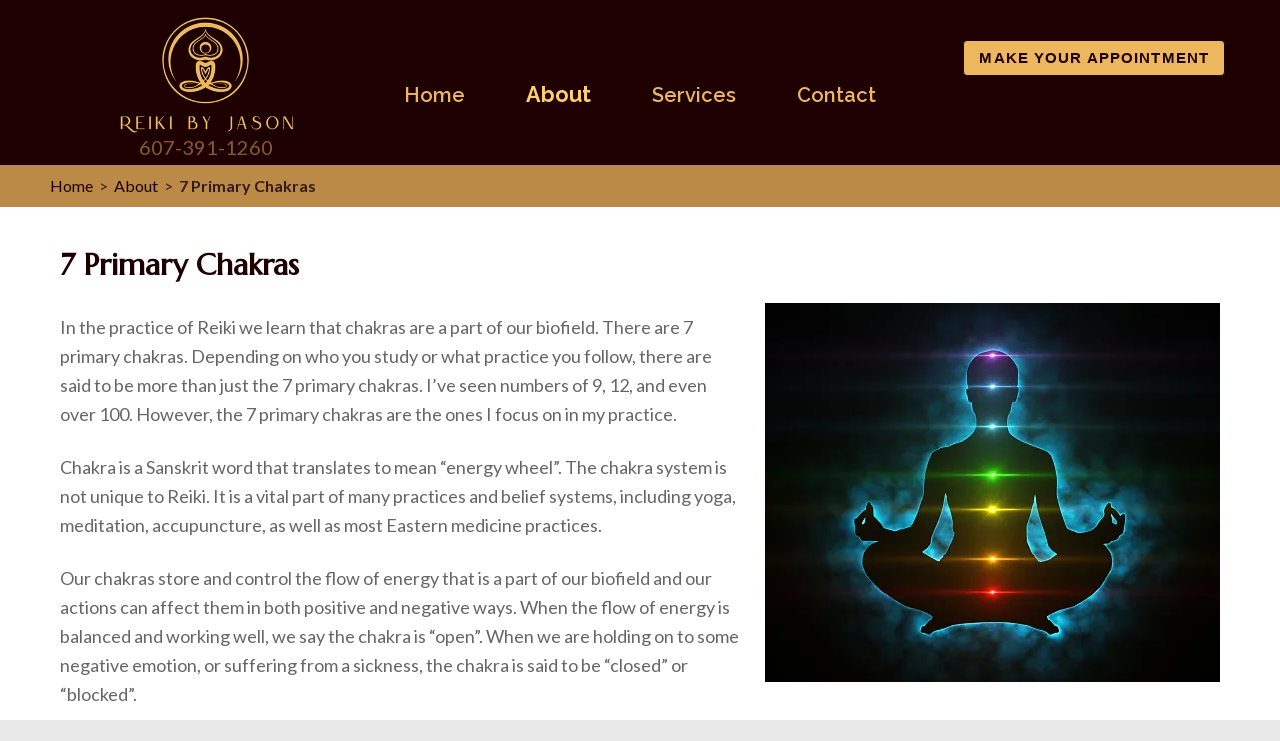

--- FILE ---
content_type: text/html; charset=UTF-8
request_url: https://www.reikibyjason.com/about/chakras/
body_size: 19354
content:
<!DOCTYPE html>
<html lang="en-US">
<head itemscope itemtype="https://schema.org/WebSite">
	<meta charset="UTF-8">
	<meta name="viewport" content="width=device-width, initial-scale=1">


	<title>7 Primary Chakras - Reiki By Jason - Healing Energy</title>
<meta name='robots' content='max-image-preview:large' />
<link rel='dns-prefetch' href='//stats.wp.com' />
<link rel='dns-prefetch' href='//fonts.googleapis.com' />
<link rel='dns-prefetch' href='//use.fontawesome.com' />
<link rel='dns-prefetch' href='//i0.wp.com' />
<link rel='dns-prefetch' href='//c0.wp.com' />
<link rel="alternate" title="oEmbed (JSON)" type="application/json+oembed" href="https://www.reikibyjason.com/wp-json/oembed/1.0/embed?url=https%3A%2F%2Fwww.reikibyjason.com%2Fabout%2Fchakras%2F" />
<link rel="alternate" title="oEmbed (XML)" type="text/xml+oembed" href="https://www.reikibyjason.com/wp-json/oembed/1.0/embed?url=https%3A%2F%2Fwww.reikibyjason.com%2Fabout%2Fchakras%2F&#038;format=xml" />
		<!-- This site uses the Google Analytics by MonsterInsights plugin v8.17 - Using Analytics tracking - https://www.monsterinsights.com/ -->
							
			
				<!-- / Google Analytics by MonsterInsights -->
		<style id='wp-img-auto-sizes-contain-inline-css' type='text/css'>
img:is([sizes=auto i],[sizes^="auto," i]){contain-intrinsic-size:3000px 1500px}
/*# sourceURL=wp-img-auto-sizes-contain-inline-css */
</style>
<style id='wp-emoji-styles-inline-css' type='text/css'>

	img.wp-smiley, img.emoji {
		display: inline !important;
		border: none !important;
		box-shadow: none !important;
		height: 1em !important;
		width: 1em !important;
		margin: 0 0.07em !important;
		vertical-align: -0.1em !important;
		background: none !important;
		padding: 0 !important;
	}
/*# sourceURL=wp-emoji-styles-inline-css */
</style>
<style id='wp-block-library-inline-css' type='text/css'>
:root{--wp-block-synced-color:#7a00df;--wp-block-synced-color--rgb:122,0,223;--wp-bound-block-color:var(--wp-block-synced-color);--wp-editor-canvas-background:#ddd;--wp-admin-theme-color:#007cba;--wp-admin-theme-color--rgb:0,124,186;--wp-admin-theme-color-darker-10:#006ba1;--wp-admin-theme-color-darker-10--rgb:0,107,160.5;--wp-admin-theme-color-darker-20:#005a87;--wp-admin-theme-color-darker-20--rgb:0,90,135;--wp-admin-border-width-focus:2px}@media (min-resolution:192dpi){:root{--wp-admin-border-width-focus:1.5px}}.wp-element-button{cursor:pointer}:root .has-very-light-gray-background-color{background-color:#eee}:root .has-very-dark-gray-background-color{background-color:#313131}:root .has-very-light-gray-color{color:#eee}:root .has-very-dark-gray-color{color:#313131}:root .has-vivid-green-cyan-to-vivid-cyan-blue-gradient-background{background:linear-gradient(135deg,#00d084,#0693e3)}:root .has-purple-crush-gradient-background{background:linear-gradient(135deg,#34e2e4,#4721fb 50%,#ab1dfe)}:root .has-hazy-dawn-gradient-background{background:linear-gradient(135deg,#faaca8,#dad0ec)}:root .has-subdued-olive-gradient-background{background:linear-gradient(135deg,#fafae1,#67a671)}:root .has-atomic-cream-gradient-background{background:linear-gradient(135deg,#fdd79a,#004a59)}:root .has-nightshade-gradient-background{background:linear-gradient(135deg,#330968,#31cdcf)}:root .has-midnight-gradient-background{background:linear-gradient(135deg,#020381,#2874fc)}:root{--wp--preset--font-size--normal:16px;--wp--preset--font-size--huge:42px}.has-regular-font-size{font-size:1em}.has-larger-font-size{font-size:2.625em}.has-normal-font-size{font-size:var(--wp--preset--font-size--normal)}.has-huge-font-size{font-size:var(--wp--preset--font-size--huge)}.has-text-align-center{text-align:center}.has-text-align-left{text-align:left}.has-text-align-right{text-align:right}.has-fit-text{white-space:nowrap!important}#end-resizable-editor-section{display:none}.aligncenter{clear:both}.items-justified-left{justify-content:flex-start}.items-justified-center{justify-content:center}.items-justified-right{justify-content:flex-end}.items-justified-space-between{justify-content:space-between}.screen-reader-text{border:0;clip-path:inset(50%);height:1px;margin:-1px;overflow:hidden;padding:0;position:absolute;width:1px;word-wrap:normal!important}.screen-reader-text:focus{background-color:#ddd;clip-path:none;color:#444;display:block;font-size:1em;height:auto;left:5px;line-height:normal;padding:15px 23px 14px;text-decoration:none;top:5px;width:auto;z-index:100000}html :where(.has-border-color){border-style:solid}html :where([style*=border-top-color]){border-top-style:solid}html :where([style*=border-right-color]){border-right-style:solid}html :where([style*=border-bottom-color]){border-bottom-style:solid}html :where([style*=border-left-color]){border-left-style:solid}html :where([style*=border-width]){border-style:solid}html :where([style*=border-top-width]){border-top-style:solid}html :where([style*=border-right-width]){border-right-style:solid}html :where([style*=border-bottom-width]){border-bottom-style:solid}html :where([style*=border-left-width]){border-left-style:solid}html :where(img[class*=wp-image-]){height:auto;max-width:100%}:where(figure){margin:0 0 1em}html :where(.is-position-sticky){--wp-admin--admin-bar--position-offset:var(--wp-admin--admin-bar--height,0px)}@media screen and (max-width:600px){html :where(.is-position-sticky){--wp-admin--admin-bar--position-offset:0px}}

/*# sourceURL=wp-block-library-inline-css */
</style><style id='global-styles-inline-css' type='text/css'>
:root{--wp--preset--aspect-ratio--square: 1;--wp--preset--aspect-ratio--4-3: 4/3;--wp--preset--aspect-ratio--3-4: 3/4;--wp--preset--aspect-ratio--3-2: 3/2;--wp--preset--aspect-ratio--2-3: 2/3;--wp--preset--aspect-ratio--16-9: 16/9;--wp--preset--aspect-ratio--9-16: 9/16;--wp--preset--color--black: #000000;--wp--preset--color--cyan-bluish-gray: #abb8c3;--wp--preset--color--white: #ffffff;--wp--preset--color--pale-pink: #f78da7;--wp--preset--color--vivid-red: #cf2e2e;--wp--preset--color--luminous-vivid-orange: #ff6900;--wp--preset--color--luminous-vivid-amber: #fcb900;--wp--preset--color--light-green-cyan: #7bdcb5;--wp--preset--color--vivid-green-cyan: #00d084;--wp--preset--color--pale-cyan-blue: #8ed1fc;--wp--preset--color--vivid-cyan-blue: #0693e3;--wp--preset--color--vivid-purple: #9b51e0;--wp--preset--gradient--vivid-cyan-blue-to-vivid-purple: linear-gradient(135deg,rgb(6,147,227) 0%,rgb(155,81,224) 100%);--wp--preset--gradient--light-green-cyan-to-vivid-green-cyan: linear-gradient(135deg,rgb(122,220,180) 0%,rgb(0,208,130) 100%);--wp--preset--gradient--luminous-vivid-amber-to-luminous-vivid-orange: linear-gradient(135deg,rgb(252,185,0) 0%,rgb(255,105,0) 100%);--wp--preset--gradient--luminous-vivid-orange-to-vivid-red: linear-gradient(135deg,rgb(255,105,0) 0%,rgb(207,46,46) 100%);--wp--preset--gradient--very-light-gray-to-cyan-bluish-gray: linear-gradient(135deg,rgb(238,238,238) 0%,rgb(169,184,195) 100%);--wp--preset--gradient--cool-to-warm-spectrum: linear-gradient(135deg,rgb(74,234,220) 0%,rgb(151,120,209) 20%,rgb(207,42,186) 40%,rgb(238,44,130) 60%,rgb(251,105,98) 80%,rgb(254,248,76) 100%);--wp--preset--gradient--blush-light-purple: linear-gradient(135deg,rgb(255,206,236) 0%,rgb(152,150,240) 100%);--wp--preset--gradient--blush-bordeaux: linear-gradient(135deg,rgb(254,205,165) 0%,rgb(254,45,45) 50%,rgb(107,0,62) 100%);--wp--preset--gradient--luminous-dusk: linear-gradient(135deg,rgb(255,203,112) 0%,rgb(199,81,192) 50%,rgb(65,88,208) 100%);--wp--preset--gradient--pale-ocean: linear-gradient(135deg,rgb(255,245,203) 0%,rgb(182,227,212) 50%,rgb(51,167,181) 100%);--wp--preset--gradient--electric-grass: linear-gradient(135deg,rgb(202,248,128) 0%,rgb(113,206,126) 100%);--wp--preset--gradient--midnight: linear-gradient(135deg,rgb(2,3,129) 0%,rgb(40,116,252) 100%);--wp--preset--font-size--small: 13px;--wp--preset--font-size--medium: 20px;--wp--preset--font-size--large: 36px;--wp--preset--font-size--x-large: 42px;--wp--preset--spacing--20: 0.44rem;--wp--preset--spacing--30: 0.67rem;--wp--preset--spacing--40: 1rem;--wp--preset--spacing--50: 1.5rem;--wp--preset--spacing--60: 2.25rem;--wp--preset--spacing--70: 3.38rem;--wp--preset--spacing--80: 5.06rem;--wp--preset--shadow--natural: 6px 6px 9px rgba(0, 0, 0, 0.2);--wp--preset--shadow--deep: 12px 12px 50px rgba(0, 0, 0, 0.4);--wp--preset--shadow--sharp: 6px 6px 0px rgba(0, 0, 0, 0.2);--wp--preset--shadow--outlined: 6px 6px 0px -3px rgb(255, 255, 255), 6px 6px rgb(0, 0, 0);--wp--preset--shadow--crisp: 6px 6px 0px rgb(0, 0, 0);}:where(.is-layout-flex){gap: 0.5em;}:where(.is-layout-grid){gap: 0.5em;}body .is-layout-flex{display: flex;}.is-layout-flex{flex-wrap: wrap;align-items: center;}.is-layout-flex > :is(*, div){margin: 0;}body .is-layout-grid{display: grid;}.is-layout-grid > :is(*, div){margin: 0;}:where(.wp-block-columns.is-layout-flex){gap: 2em;}:where(.wp-block-columns.is-layout-grid){gap: 2em;}:where(.wp-block-post-template.is-layout-flex){gap: 1.25em;}:where(.wp-block-post-template.is-layout-grid){gap: 1.25em;}.has-black-color{color: var(--wp--preset--color--black) !important;}.has-cyan-bluish-gray-color{color: var(--wp--preset--color--cyan-bluish-gray) !important;}.has-white-color{color: var(--wp--preset--color--white) !important;}.has-pale-pink-color{color: var(--wp--preset--color--pale-pink) !important;}.has-vivid-red-color{color: var(--wp--preset--color--vivid-red) !important;}.has-luminous-vivid-orange-color{color: var(--wp--preset--color--luminous-vivid-orange) !important;}.has-luminous-vivid-amber-color{color: var(--wp--preset--color--luminous-vivid-amber) !important;}.has-light-green-cyan-color{color: var(--wp--preset--color--light-green-cyan) !important;}.has-vivid-green-cyan-color{color: var(--wp--preset--color--vivid-green-cyan) !important;}.has-pale-cyan-blue-color{color: var(--wp--preset--color--pale-cyan-blue) !important;}.has-vivid-cyan-blue-color{color: var(--wp--preset--color--vivid-cyan-blue) !important;}.has-vivid-purple-color{color: var(--wp--preset--color--vivid-purple) !important;}.has-black-background-color{background-color: var(--wp--preset--color--black) !important;}.has-cyan-bluish-gray-background-color{background-color: var(--wp--preset--color--cyan-bluish-gray) !important;}.has-white-background-color{background-color: var(--wp--preset--color--white) !important;}.has-pale-pink-background-color{background-color: var(--wp--preset--color--pale-pink) !important;}.has-vivid-red-background-color{background-color: var(--wp--preset--color--vivid-red) !important;}.has-luminous-vivid-orange-background-color{background-color: var(--wp--preset--color--luminous-vivid-orange) !important;}.has-luminous-vivid-amber-background-color{background-color: var(--wp--preset--color--luminous-vivid-amber) !important;}.has-light-green-cyan-background-color{background-color: var(--wp--preset--color--light-green-cyan) !important;}.has-vivid-green-cyan-background-color{background-color: var(--wp--preset--color--vivid-green-cyan) !important;}.has-pale-cyan-blue-background-color{background-color: var(--wp--preset--color--pale-cyan-blue) !important;}.has-vivid-cyan-blue-background-color{background-color: var(--wp--preset--color--vivid-cyan-blue) !important;}.has-vivid-purple-background-color{background-color: var(--wp--preset--color--vivid-purple) !important;}.has-black-border-color{border-color: var(--wp--preset--color--black) !important;}.has-cyan-bluish-gray-border-color{border-color: var(--wp--preset--color--cyan-bluish-gray) !important;}.has-white-border-color{border-color: var(--wp--preset--color--white) !important;}.has-pale-pink-border-color{border-color: var(--wp--preset--color--pale-pink) !important;}.has-vivid-red-border-color{border-color: var(--wp--preset--color--vivid-red) !important;}.has-luminous-vivid-orange-border-color{border-color: var(--wp--preset--color--luminous-vivid-orange) !important;}.has-luminous-vivid-amber-border-color{border-color: var(--wp--preset--color--luminous-vivid-amber) !important;}.has-light-green-cyan-border-color{border-color: var(--wp--preset--color--light-green-cyan) !important;}.has-vivid-green-cyan-border-color{border-color: var(--wp--preset--color--vivid-green-cyan) !important;}.has-pale-cyan-blue-border-color{border-color: var(--wp--preset--color--pale-cyan-blue) !important;}.has-vivid-cyan-blue-border-color{border-color: var(--wp--preset--color--vivid-cyan-blue) !important;}.has-vivid-purple-border-color{border-color: var(--wp--preset--color--vivid-purple) !important;}.has-vivid-cyan-blue-to-vivid-purple-gradient-background{background: var(--wp--preset--gradient--vivid-cyan-blue-to-vivid-purple) !important;}.has-light-green-cyan-to-vivid-green-cyan-gradient-background{background: var(--wp--preset--gradient--light-green-cyan-to-vivid-green-cyan) !important;}.has-luminous-vivid-amber-to-luminous-vivid-orange-gradient-background{background: var(--wp--preset--gradient--luminous-vivid-amber-to-luminous-vivid-orange) !important;}.has-luminous-vivid-orange-to-vivid-red-gradient-background{background: var(--wp--preset--gradient--luminous-vivid-orange-to-vivid-red) !important;}.has-very-light-gray-to-cyan-bluish-gray-gradient-background{background: var(--wp--preset--gradient--very-light-gray-to-cyan-bluish-gray) !important;}.has-cool-to-warm-spectrum-gradient-background{background: var(--wp--preset--gradient--cool-to-warm-spectrum) !important;}.has-blush-light-purple-gradient-background{background: var(--wp--preset--gradient--blush-light-purple) !important;}.has-blush-bordeaux-gradient-background{background: var(--wp--preset--gradient--blush-bordeaux) !important;}.has-luminous-dusk-gradient-background{background: var(--wp--preset--gradient--luminous-dusk) !important;}.has-pale-ocean-gradient-background{background: var(--wp--preset--gradient--pale-ocean) !important;}.has-electric-grass-gradient-background{background: var(--wp--preset--gradient--electric-grass) !important;}.has-midnight-gradient-background{background: var(--wp--preset--gradient--midnight) !important;}.has-small-font-size{font-size: var(--wp--preset--font-size--small) !important;}.has-medium-font-size{font-size: var(--wp--preset--font-size--medium) !important;}.has-large-font-size{font-size: var(--wp--preset--font-size--large) !important;}.has-x-large-font-size{font-size: var(--wp--preset--font-size--x-large) !important;}
/*# sourceURL=global-styles-inline-css */
</style>

<style id='classic-theme-styles-inline-css' type='text/css'>
/*! This file is auto-generated */
.wp-block-button__link{color:#fff;background-color:#32373c;border-radius:9999px;box-shadow:none;text-decoration:none;padding:calc(.667em + 2px) calc(1.333em + 2px);font-size:1.125em}.wp-block-file__button{background:#32373c;color:#fff;text-decoration:none}
/*# sourceURL=/wp-includes/css/classic-themes.min.css */
</style>
<link rel='stylesheet' id='ce_responsive-css' href='https://www.reikibyjason.com/wp-content/plugins/simple-embed-code/css/video-container.min.css?ver=6.9' type='text/css' media='all' />
<link rel='stylesheet' id='slick-css' href='https://www.reikibyjason.com/wp-content/themes/spa-and-salon/css/slick.min.css?ver=6.9' type='text/css' media='all' />
<link rel='stylesheet' id='spa-and-salon-google-fonts-css' href='https://fonts.googleapis.com/css?family=Marcellus%7CLato%3Aital%2Cwght%400%2C100%3B0%2C300%3B0%2C400%3B0%2C700%3B0%2C900%3B1%2C100%3B1%2C300%3B1%2C400%3B1%2C700%3B1%2C900%7CRaleway%3Aital%2Cwght%400%2C100%3B0%2C200%3B0%2C300%3B0%2C400%3B0%2C500%3B0%2C600%3B0%2C700%3B0%2C800%3B0%2C900%3B1%2C100%3B1%2C200%3B1%2C300%3B1%2C400%3B1%2C500%3B1%2C600%3B1%2C700%3B1%2C800%3B1%2C900&#038;ver=6.9#038;display=fallback' type='text/css' media='all' />
<link rel='stylesheet' id='spa-and-salon-style-css' href='https://www.reikibyjason.com/wp-content/themes/spa-and-salon/style.css?ver=6.9' type='text/css' media='all' />
<link rel='stylesheet' id='font-awesome-official-css' href='https://use.fontawesome.com/releases/v5.15.4/css/all.css' type='text/css' media='all' integrity="sha384-DyZ88mC6Up2uqS4h/KRgHuoeGwBcD4Ng9SiP4dIRy0EXTlnuz47vAwmeGwVChigm" crossorigin="anonymous" />
<link rel='stylesheet' id='font-awesome-official-v4shim-css' href='https://use.fontawesome.com/releases/v5.15.4/css/v4-shims.css' type='text/css' media='all' integrity="sha384-Vq76wejb3QJM4nDatBa5rUOve+9gkegsjCebvV/9fvXlGWo4HCMR4cJZjjcF6Viv" crossorigin="anonymous" />
<style id='font-awesome-official-v4shim-inline-css' type='text/css'>
@font-face {
font-family: "FontAwesome";
font-display: block;
src: url("https://use.fontawesome.com/releases/v5.15.4/webfonts/fa-brands-400.eot"),
		url("https://use.fontawesome.com/releases/v5.15.4/webfonts/fa-brands-400.eot?#iefix") format("embedded-opentype"),
		url("https://use.fontawesome.com/releases/v5.15.4/webfonts/fa-brands-400.woff2") format("woff2"),
		url("https://use.fontawesome.com/releases/v5.15.4/webfonts/fa-brands-400.woff") format("woff"),
		url("https://use.fontawesome.com/releases/v5.15.4/webfonts/fa-brands-400.ttf") format("truetype"),
		url("https://use.fontawesome.com/releases/v5.15.4/webfonts/fa-brands-400.svg#fontawesome") format("svg");
}

@font-face {
font-family: "FontAwesome";
font-display: block;
src: url("https://use.fontawesome.com/releases/v5.15.4/webfonts/fa-solid-900.eot"),
		url("https://use.fontawesome.com/releases/v5.15.4/webfonts/fa-solid-900.eot?#iefix") format("embedded-opentype"),
		url("https://use.fontawesome.com/releases/v5.15.4/webfonts/fa-solid-900.woff2") format("woff2"),
		url("https://use.fontawesome.com/releases/v5.15.4/webfonts/fa-solid-900.woff") format("woff"),
		url("https://use.fontawesome.com/releases/v5.15.4/webfonts/fa-solid-900.ttf") format("truetype"),
		url("https://use.fontawesome.com/releases/v5.15.4/webfonts/fa-solid-900.svg#fontawesome") format("svg");
}

@font-face {
font-family: "FontAwesome";
font-display: block;
src: url("https://use.fontawesome.com/releases/v5.15.4/webfonts/fa-regular-400.eot"),
		url("https://use.fontawesome.com/releases/v5.15.4/webfonts/fa-regular-400.eot?#iefix") format("embedded-opentype"),
		url("https://use.fontawesome.com/releases/v5.15.4/webfonts/fa-regular-400.woff2") format("woff2"),
		url("https://use.fontawesome.com/releases/v5.15.4/webfonts/fa-regular-400.woff") format("woff"),
		url("https://use.fontawesome.com/releases/v5.15.4/webfonts/fa-regular-400.ttf") format("truetype"),
		url("https://use.fontawesome.com/releases/v5.15.4/webfonts/fa-regular-400.svg#fontawesome") format("svg");
unicode-range: U+F004-F005,U+F007,U+F017,U+F022,U+F024,U+F02E,U+F03E,U+F044,U+F057-F059,U+F06E,U+F070,U+F075,U+F07B-F07C,U+F080,U+F086,U+F089,U+F094,U+F09D,U+F0A0,U+F0A4-F0A7,U+F0C5,U+F0C7-F0C8,U+F0E0,U+F0EB,U+F0F3,U+F0F8,U+F0FE,U+F111,U+F118-F11A,U+F11C,U+F133,U+F144,U+F146,U+F14A,U+F14D-F14E,U+F150-F152,U+F15B-F15C,U+F164-F165,U+F185-F186,U+F191-F192,U+F1AD,U+F1C1-F1C9,U+F1CD,U+F1D8,U+F1E3,U+F1EA,U+F1F6,U+F1F9,U+F20A,U+F247-F249,U+F24D,U+F254-F25B,U+F25D,U+F267,U+F271-F274,U+F279,U+F28B,U+F28D,U+F2B5-F2B6,U+F2B9,U+F2BB,U+F2BD,U+F2C1-F2C2,U+F2D0,U+F2D2,U+F2DC,U+F2ED,U+F328,U+F358-F35B,U+F3A5,U+F3D1,U+F410,U+F4AD;
}
/*# sourceURL=font-awesome-official-v4shim-inline-css */
</style>




<link rel="https://api.w.org/" href="https://www.reikibyjason.com/wp-json/" /><link rel="alternate" title="JSON" type="application/json" href="https://www.reikibyjason.com/wp-json/wp/v2/posts/716" /><link rel='shortlink' href='https://www.reikibyjason.com/?p=716' />
		<!-- Custom Logo: hide header text -->
		<style id="custom-logo-css" type="text/css">
			.site-title, .site-description {
				position: absolute;
				clip-path: inset(50%);
			}
		</style>
		<!-- SEO meta tags powered by SmartCrawl https://wpmudev.com/project/smartcrawl-wordpress-seo/ -->
<link rel="canonical" href="https://www.reikibyjason.com/about/chakras/" />
<meta name="description" content="Chakra is a Sanskrit word that translates to mean &quot;energy wheel&quot;. It is a vital part of many practices and belief systems. There are 7 primary cha ..." />

<meta property="og:type" content="article" />
<meta property="og:url" content="https://www.reikibyjason.com/about/chakras/" />
<meta property="og:title" content="7 Primary Chakras - Reiki By Jason" />
<meta property="og:description" content="Chakra is a Sanskrit word that translates to mean &quot;energy wheel&quot;. It is a vital part of many practices and belief systems. There are 7 primary cha ..." />
<meta property="og:image" content="https://i0.wp.com/www.reikibyjason.com/wp-content/uploads/2022/09/istockphoto-1318788122-170667a.jpg?fit=455%2C379&amp;ssl=1" />
<meta property="og:image:width" content="455" />
<meta property="og:image:height" content="379" />
<meta property="article:published_time" content="2022-09-04T07:36:23" />
<meta property="article:author" content="reikibyjason_cjhfcw" />
<meta name="twitter:card" content="summary_large_image" />
<meta name="twitter:title" content="7 Primary Chakras - Reiki By Jason" />
<meta name="twitter:description" content="Chakra is a Sanskrit word that translates to mean &quot;energy wheel&quot;. It is a vital part of many practices and belief systems. There are 7 primary cha ..." />
<meta name="twitter:image" content="https://i0.wp.com/www.reikibyjason.com/wp-content/uploads/2022/09/istockphoto-1318788122-170667a.jpg?fit=455%2C379&amp;ssl=1" />
<!-- /SEO -->
	<style>img#wpstats{display:none}</style>
		<style type="text/css">.recentcomments a{display:inline !important;padding:0 !important;margin:0 !important;}</style><link rel="icon" href="https://i0.wp.com/www.reikibyjason.com/wp-content/uploads/2022/06/jhreiki-logo-icon2.png?fit=32%2C32&#038;ssl=1" sizes="32x32" />
<link rel="icon" href="https://i0.wp.com/www.reikibyjason.com/wp-content/uploads/2022/06/jhreiki-logo-icon2.png?fit=192%2C192&#038;ssl=1" sizes="192x192" />
<link rel="apple-touch-icon" href="https://i0.wp.com/www.reikibyjason.com/wp-content/uploads/2022/06/jhreiki-logo-icon2.png?fit=180%2C180&#038;ssl=1" />
<meta name="msapplication-TileImage" content="https://i0.wp.com/www.reikibyjason.com/wp-content/uploads/2022/06/jhreiki-logo-icon2.png?fit=241%2C241&#038;ssl=1" />
	
</head>

<body class="wp-singular post-template-default single single-post postid-716 single-format-standard wp-custom-logo wp-theme-spa-and-salon inner hfeed  full-width" itemscope itemtype="https://schema.org/WebPage">
	    
    <div class="mobile-nav">
		<button class="toggle-button" data-toggle-target=".main-menu-modal" data-toggle-body-class="showing-main-menu-modal" aria-expanded="false" data-set-focus=".close-main-nav-toggle">
			<span class="toggle-bar"></span>
			<span class="toggle-bar"></span>
			<span class="toggle-bar"></span>
		</button>
		<div class="mobile-nav-wrap">
			<nav class="main-navigation" id="mobile-navigation"  role="navigation">
				<div class="primary-menu-list main-menu-modal cover-modal" data-modal-target-string=".main-menu-modal">
		            <button class="close close-main-nav-toggle" data-toggle-target=".main-menu-modal" data-toggle-body-class="showing-main-menu-modal" aria-expanded="false" data-set-focus=".main-menu-modal"></button>
		            <div class="mobile-menu" aria-label="Mobile">
		                <div class="menu-top-menu-container"><ul id="mobile-primary-menu" class="nav-menu main-menu-modal"><li id="menu-item-115" class="menu-item menu-item-type-post_type menu-item-object-page menu-item-home menu-item-115"><a href="https://www.reikibyjason.com/">Home</a></li>
<li id="menu-item-624" class="menu-item menu-item-type-taxonomy menu-item-object-category current-post-ancestor current-menu-parent current-post-parent menu-item-624"><a href="https://www.reikibyjason.com/about/">About</a></li>
<li id="menu-item-346" class="menu-item menu-item-type-taxonomy menu-item-object-category menu-item-346"><a href="https://www.reikibyjason.com/services/">Services</a></li>
<li id="menu-item-118" class="menu-item menu-item-type-post_type menu-item-object-page menu-item-118"><a href="https://www.reikibyjason.com/contact/">Contact</a></li>
</ul></div>		            </div>
		        </div>
			</nav><!-- #site-navigation -->
		</div>
	</div>
<div id="page" class="site">
	<a class="skip-link screen-reader-text" href="#acc-content">Skip to content (Press Enter)</a>
		<header id="masthead" class="site-header header-inner" role="banner" itemscope itemtype="https://schema.org/WPHeader">
			<div class="container">
													<div class="tel-link">
						<span class="tel-link-mobile"><a href="tel:6073911260"><i class="fa fa-phone"></i></a> &nbsp; <a href="sms:6073911260"><i class="fas fa-sms"></i><br />
							607-391-1260</a></span>
							<span class="tel-link-desktop"><i class="fa fa-phone"></i> &nbsp; <i class="fas fa-sms"></i><br />
								607-391-1260</span>
					</div>
										<div class="header-t">
					<div class="cta-btn">
						<a class="bookBtn mat-stroked-button" href="/book-your-appointment/"> Make Your Appointment </a>
						<!--<p class="cta-text">Appointments in Ithaca & Cortland</p>-->
					</div>


					</div>
					<div class="header-b">
						<div class="site-branding" itemscope itemtype="https://schema.org/Organization">
							<a href="https://www.reikibyjason.com/" class="custom-logo-link" rel="home"><img width="311" height="219" src="https://i0.wp.com/www.reikibyjason.com/wp-content/uploads/2022/06/jhreiki-logo60.png?fit=311%2C219&amp;ssl=1" class="custom-logo" alt="Reiki By Jason" decoding="async" fetchpriority="high" srcset="https://i0.wp.com/www.reikibyjason.com/wp-content/uploads/2022/06/jhreiki-logo60.png?w=311&amp;ssl=1 311w, https://i0.wp.com/www.reikibyjason.com/wp-content/uploads/2022/06/jhreiki-logo60.png?resize=300%2C211&amp;ssl=1 300w" sizes="(max-width: 311px) 100vw, 311px" /></a>							<a class="bookBtn mat-stroked-button" href="/book-your-appointment/"> Make Your Appointment </a>
																<p class="site-title" itemprop="name"><a href="https://www.reikibyjason.com/" rel="home">Reiki By Jason</a></p>
																	<p class="site-description" itemprop="description">Healing Energy in Ithaca, NY and Beyond</p>
																<p class="header-inner tel-link"><span class="tel-link-mobile"><a href="sms:6073911260">607-391-1260</a></span><span class="tel-link-desktop">607-391-1260</span></p>
							</div> <!-- .site-branding -->

							<nav class="main-navigation" id="site-navigation"  role="navigation" itemscope itemtype="https://schema.org/SiteNavigationElement">
								<div class="menu-top-menu-container"><ul id="primary-menu" class="menu"><li class="menu-item menu-item-type-post_type menu-item-object-page menu-item-home menu-item-115"><a href="https://www.reikibyjason.com/">Home</a></li>
<li class="menu-item menu-item-type-taxonomy menu-item-object-category current-post-ancestor current-menu-parent current-post-parent menu-item-624"><a href="https://www.reikibyjason.com/about/">About</a></li>
<li class="menu-item menu-item-type-taxonomy menu-item-object-category menu-item-346"><a href="https://www.reikibyjason.com/services/">Services</a></li>
<li class="menu-item menu-item-type-post_type menu-item-object-page menu-item-118"><a href="https://www.reikibyjason.com/contact/">Contact</a></li>
</ul></div>							</nav><!-- #site-navigation -->
						</div>
					</div>
				</header><!-- #masthead -->

									<div class="breadcrumbs">
						<div class="container">
							<div id="crumbs" itemscope itemtype="https://schema.org/BreadcrumbList"><span itemprop="itemListElement" itemscope itemtype="https://schema.org/ListItem"><a itemprop="item" href="https://www.reikibyjason.com" class="home_crumb"><span itemprop="name">Home</span></a><meta itemprop="position" content="1" /><span class="separator">></span></span><span itemprop="itemListElement" itemscope itemtype="https://schema.org/ListItem"><a itemprop="item" href="https://www.reikibyjason.com/about/"><span itemprop="name">About</span></a><meta itemprop="position" content="2" /><span class="separator">></span></span><span class="current" itemprop="itemListElement" itemscope itemtype="https://schema.org/ListItem"><span itemprop="name">7 Primary Chakras</span><meta itemprop="position" content="3" /></span></div>						</div>
					</div>
				<div id="acc-content"><!-- done for accessiblity purpose --><div class="wrapper"><div class="container"><div id="content" class="site-content">
	<div id="primary" class="content-area">
		<main id="main" class="site-main" role="main">

		
<article id="post-716" class="post-716 post type-post status-publish format-standard has-post-thumbnail hentry category-about">
	<header class="entry-header">
		<h1 class="entry-title" itemprop="headline">7 Primary Chakras</h1>	</header><!-- .entry-header -->
	 <div class="post-thumbnail"> 			<img width="455" height="379" src="https://i0.wp.com/www.reikibyjason.com/wp-content/uploads/2022/09/istockphoto-1318788122-170667a.jpg?resize=455%2C379&amp;ssl=1" class="attachment-spa-and-salon-without-sidebar size-spa-and-salon-without-sidebar wp-post-image" alt="" itemprop="image" decoding="async" srcset="https://i0.wp.com/www.reikibyjason.com/wp-content/uploads/2022/09/istockphoto-1318788122-170667a.jpg?w=455&amp;ssl=1 455w, https://i0.wp.com/www.reikibyjason.com/wp-content/uploads/2022/09/istockphoto-1318788122-170667a.jpg?resize=300%2C250&amp;ssl=1 300w" sizes="(max-width: 455px) 100vw, 455px" />    </div>
	<div class="entry-content" itemprop="text">
		<p>In the practice of Reiki we learn that chakras are a part of our biofield. There are 7 primary chakras. Depending on who you study or what practice you follow, there are said to be more than just the 7 primary chakras. I&#8217;ve seen numbers of 9, 12, and even over 100. However, the 7 primary chakras are the ones I focus on in my practice.</p>
<p>Chakra is a Sanskrit word that translates to mean &#8220;energy wheel&#8221;. The chakra system is not unique to Reiki. It is a vital part of many practices and belief systems, including yoga, meditation, accupuncture, as well as most Eastern medicine practices.</p>
<p>Our chakras store and control the flow of energy that is a part of our biofield and our actions can affect them in both positive and negative ways. When the flow of energy is balanced and working well, we say the chakra is &#8220;open&#8221;. When we are holding on to some negative emotion, or suffering from a sickness, the chakra is said to be &#8220;closed&#8221; or &#8220;blocked&#8221;.</p>
<p>Reiki is very helpful to restore balance to the chakra system. It helps to strengthen the chakra&#8217;s energy flow which in turn promotes our body&#8217;s general wellbeing.</p>
<p>The 7 primary chakras run parallel to our spine, but they extend through and past this on the bioenergy field level. We are not able to physically see them, but they can be felt and sensed through intuition and through subtle vibrations emanating from our biofield.</p>
<p>The use of a pendulum is often helpful in determining the state of flow of a chakra. I was blown away when I saw this in person for the first time. My Reiki Master used a pendulum over each of my chakras, and I watched the pendulum spin and swing over each chakra, until it reached my heart chakra and it immediately and abruptly stopped. I had never seen a pendulum just immediately stop like that before. Typically they continue to swing slowly before coming to a stop. It was an amazing sight to behold.</p>
<p>Depending on the circumstances of the situation and your own unique needs, I may or may not use a pendulum as part of your Reiki treatment session.</p>
<p>Each of the primary chakras are connected to an area of our physical body, as well as an aspect of our emotions. Each of the primary chakras are also associated with a color. Some practitioners are able to see colors in our aura (which also is a part of our energy field), and often these colors relate back to the color associated with our chakras. </p>
<p>Below are descriptions for the 7 primary chakras and how they relate to different aspects of our health and wellbeing.</p>
<div id="chakras">
&nbsp;</p>
<div style="width: 80%; margin: 5px auto; background: red; height: 3px;"></div>
<p>&nbsp;</p>
<h3><strong><span style="color: red;">Root Chakra</span></strong></h3>
<p><strong>Purpose/Function:</strong> Your Power Base, Survival, Security, Stability, Physical Identity, Grounding</p>
<p><strong>Sequence:</strong> First</p>
<p><strong>Location:</strong> base of the spine</p>
<p><strong>Color:</strong> <span style="color: red;">Red</span></p>
<p><strong>Element:</strong> Earth </p>
<p><strong>Mantras:</strong> &#8220;I exist&#8221;; &#8220;I am a divine being of light. I am peaceful, protected, and secure&#8221;; &#8220;I will live my life proudly&#8221;</p>
<p><strong>Emotions:</strong> stability, security, survival, ambition, and our basic needs, including basic sexual energy and our will to live</p>
<p><strong>Physical:</strong> bladder, colon, bones, adrenal glands,</p>
<p><strong>When open/balanced:</strong> You feel safe, fearless, stable, confident, balanced, energetic, independent, and strong. You have abundant health and energy, feel grounded and settled, are comfortable with your own body, feel a sense of safety and security, experience happiness in your job or career, are satisfied with life, and experience material prosperity.</p>
<p><strong>When underactive/blocked/imbalanced:</strong> You may feel unstable, ungrounded, anxiety, lack of ambition, lack of purpose, fear, insecurity, and frustrated. You tend to be neglectful of yourself, may be underweight, have poor discipline or boundaries, experience depression, passivity, or lethargy. You may experience chronic disorganization, have a fear of change, and have feelings of not belonging. Physical issues may arise, such as frequent illness, arthritis, constipation, lower back pain, anal or rectal problems, or issues with legs, feet, knees, groin, hips, or ankles. Individuals who experienced chaos or unstable home environments at an early age often have a blocked or clogged root chakra.</p>
<p><strong>When overactive:</strong> You may be prone to overeating, craving unhealthy foods, paranoia, nervousness, aggression, dominant behavior, addiction to high adrenaline activities, hoarding, and a fixation on material things.</p>
<p><strong>Healthy Activities:</strong> dancing, jogging, jumping</p>
<p><strong>Crystals:</strong> Bloodstone, Garnet, Ruby, Red Jasper, Red Tigers Eye, Obsidian, Jet. If overactive, instead use Hematite, Smoky Quartz, or Black Tourmaline.</p>
<p><strong>Essential Oils:</strong> basil, cedarwood, cilantro, myrrh, patchouli, vetiver, white fir, cassia, sandalwood</p>
<p><strong>Foods:</strong> root vegetables, protein, red fruits, nuts</p>
<p>&nbsp;</p>
<div style="width: 80%; margin: 5px auto; background: red; height: 3px;"></div>
<p>&nbsp;</p>
<div style="width: 80%; margin: 5px auto; background: orange; height: 3px;"></div>
<p>&nbsp;</p>
<h3><strong><span style="color: orange;">Sacral Chakra</span></strong></h3>
<p><strong>Purpose/Function:</strong> Emotions, Creativity, Sexuality, Self-Expression, Authentic Creation, Soul Fire, Pleasure</p>
<p><strong>Sequence:</strong> Second</p>
<p><strong>Location:</strong> between belly button and groin</p>
<p><strong>Color:</strong> <span style="color: orange;">Orange</span></p>
<p><strong>Element:</strong> Water </p>
<p><strong>Mantras:</strong> &#8220;I desire&#8221;; &#8220;I will live my passion. I will claim my dreams and make them a reality.&#8221;; &#8220;I am authentically creating a life free of stress and full of bliss&#8221;</p>
<p><strong>Emotions:</strong> creativity, self-expression, sexuality, self-worth, pleasure, sensuality, eroticism, flexibility, playfulness,</p>
<p><strong>Physical:</strong> kidneys, metabolism, lymphatic system, skin, fertility, urinary system, spleen, gallbladder, reproductive system</p>
<p><strong>When open/balanced:</strong> You feel more vibrant, happy, positive, satisfied, compassionate, and intuitive. You are happy with your body. You are in tune with the emotions and feelings of others. You will have a healthy creative expression, balanced hormones, an ability to experience pleasure. You are generous and giving, nurturing to yourself, and have healthy boundaries.</p>
<p><strong>When underactive/blocked/imbalanced:</strong> You may feel emotionally explosive and irritable, sense a lack of energy and creativity, feel manipulative, or be obsessed with sexual thoughts. You may be unemotional, guarded, depriving yourself, or repressing your sexuality. You may exhibit poor social skills. You may experience denial of pleasure or lack of desire or passion. You may experience urinary tract infections, impotency, lower back pain, allergies, migraines, or PMS. You may experience infertility or disorders of the reproductive organs, or experience problems with the urinary system, spleen, gallbladder or kidneys. You may experience menstrual difficulties or sexual dysfunction. You may feel like you have a lack of flexibility or deadened senses. You may withhold intimacy or experience emotional isolation. Blockages are often caused by pent up emotions, trauma, or abuse.</p>
<p><strong>When overactive:</strong> You may experience an excessive sex drive, compulsive behaviors, tension, or frustration. You tend to get overly emotional, hypersensitive, and become emotionally dependent.</p>
<p><strong>Healthy Activities:</strong> belly dancing, loving partnerships, yoga</p>
<p><strong>Crystals:</strong> Carnelian, Citrine, Orange Calcite, Orange Carneline, Fire Opal, Ruby, Peach Moonstone, Orange Aventurine. If overactive, instead use Chrysocolla, Jade, Clear Quartz.</p>
<p><strong>Essential Oils:</strong> black pepper, cinnamon, cypress, tangerine, orange, jasmine, rose, ylang ylang, sandalwood, cardamon, coriander, patchouli. If overactive, instead use grapefruit.</p>
<p><strong>Foods:</strong> carrots, pumpkin, oranges, mangoes</p>
<p>&nbsp;</p>
<div style="width: 80%; margin: 5px auto; background: orange; height: 3px;"></div>
<p>&nbsp;</p>
<div style="width: 80%; margin: 5px auto; background: #fff000; height: 3px;"></div>
<p>&nbsp;</p>
<h3><strong><span style="color: #fff000;">Solar Plexus Chakra</span></strong></h3>
<p><strong>Purpose/Function:</strong> Confidence, Personal Power, Self-Worth, Self-Confidence, Self-Esteem</p>
<p><strong>Sequence:</strong> Third</p>
<p><strong>Location:</strong> between belly button and the base of the sternum</p>
<p><strong>Color:</strong> <span style="color: #fff000;">Yellow</span></p>
<p><strong>Element:</strong> Fire</p>
<p><strong>Mantras:</strong> &#8220;I control&#8221;; &#8220;I am powerful, confident, and successful in all my ventures&#8221;</p>
<p><strong>Emotions:</strong> ego, anger, aggression, self-esteem, confidence, power, fears</p>
<p><strong>Physical:</strong> nervous system, digestion, liver, gall bladder, spleen, pancreas, stomach, blood vessels</p>
<p><strong>When open/balanced:</strong> You feel like you are in control of your destiny and feel powerful enough to accomplish your dreams. You feel more energetic, confident, productive, and focused. You are better with analyzing and practical thinking and embracing your individuality. You are responsible and reliable and have a healthy self-esteem. You may be spontaneous, playful, and have a good sense of humor. You are able to make decisions and meet challenges and have a warm personality.</p>
<p><strong>When underactive/blocked/imbalanced:</strong> You may struggle with depression, lack of self-esteem, anger, or perfectionism. You may have a weak will, poor digestion, a victim mentality. You may be unreliable, unable to take responsibility, and attracted to stimulants. You may have low self-esteem, control issues, or manipulative tendencies. You may misuse power. You may experience digestive issues, liver problems, ulcers, heartburn, eating disorders, indigestion, or hypoglycemia. You may have diabetes, eczema, acne, food allergies, chronic fatigue, or depression. You may experience disorders of the stomach, pancreas, gallbladder, or liver. Blockages often are a result of controlling relationships or low self esteem.</p>
<p><strong>When overactive:</strong> You may exhibit obsessive-compulsive behaviors. You may be overly aggressive, need to be right, bossy, power hungry, competitive. You may be attracted to sedatives. You may be conceited, self-centered, hyperactive or narrow minded.</p>
<p><strong>Crystals:</strong> Amber, Golden Topaz, Sunstone, Citrine, Yellow Calcite, Tigers Eye, Topaz. If overactive, instead use Moonstone or Peridot.</p>
<p><strong>Essential Oils:</strong> bergamot, cassia, clove, coriander, fennel, ginger, grapefruit, juniper, wintergreen, lemon, peppermint, rosemary, chamomile</p>
<p><strong>Foods:</strong> oats, squash, ginger, legumes, yellow fruits</p>
<p>&nbsp;</p>
<div style="width: 80%; margin: 5px auto; background: #fff000; height: 3px;"></div>
<p>&nbsp;</p>
<div style="width: 80%; margin: 5px auto; background: green; height: 3px;"></div>
<p>&nbsp;</p>
<h3><strong><span style="color: green;">Heart Chakra</span></strong></h3>
<p><strong>Purpose/Function:</strong> Love, Relationships, Compassion, Joy, Inner Peace, Family, Friends. The heart chakra serves as a bridge between our body, mind, emotions, and spirit and is our source of love and connection. It is the seat of balance.</p>
<p><strong>Sequence:</strong> Fourth</p>
<p><strong>Location:</strong> center of the chest</p>
<p><strong>Color:</strong> <span style="color: green;">Green</span></p>
<p><strong>Element:</strong> Air</p>
<p><strong>Mantras:</strong> &#8220;I love&#8221;; &#8220;I am giving and receiving love effortlessly and unconditionally&#8221;; &#8220;I am letting my heart energy flow freely in and out. I am open to receiving the love that is available to me now, the free-flowing love that is my birthright.&#8221;</p>
<p><strong>Emotions:</strong> love, attachment, compassion, trust, passion, ability to love and connect to others</p>
<p><strong>Physical:</strong> heart, lungs</p>
<p><strong>When open/balanced:</strong> You feel more compassionate, caring, optimistic, friendly, and motivated. You are understanding, loving of yourself and others, and empathetic. You are in tune with the needs of others. You take good care of yourself and others. You have the ability to have stable social relationships. You have an inner peace and a strong immune system.</p>
<p><strong>When underactive/blocked/imbalanced:</strong> You may deal with emotional issues like anger, lack of trust, anxiety, jealousy, fear, and moodiness. You may put others first, to your own detriment. You may feel lonely, insecure or isolated. You may be shy, have a fear of getting hurt, feel lonely or unloved. You may be suspicious, possessive, antisocial, or judgmental. You may have a fear of relationships. You may experience depression or generally have difficulty in relationships. You may lack self-discipline. You may experience heart problems, asthma, and weight issues. You may experience issues with your lungs, thymus, breast, or arms. You may experience shortness of breath or have circulation problems. You may have asthma or an immune system deficiency. The heart chakra often gets blocked due to loss, regret, or resentment.</p>
<p><strong>When overactive:</strong> You may be overly empathetic, overly concerned, or jealous. You may have poor boundaries or experience codependency. You may be clingy or have a tendency to stay in abusive relationships. You may be overly sacrificing.</p>
<p><strong>Healthy Activities:</strong> healthy relationships, pets, family, and appreciation of beauty and nature enhance the heart chakra.</p>
<p><strong>Crystals:</strong> Amazonite, Chrysocolla, Chrysoprase, Emerald, Rose Quartz, Green Aventurine, Kunzite, Rhodochrosite, Rhodonite, Unakite. If overactive, instead use Malachite.</p>
<p><strong>Essential Oils:</strong> cardamom, eucalyptus, geranium, lime, marjoram, peppermint, rose, thyme, ylang ylang, bergamot, melissa, lavender, neroli. If overactive, instead use melaleuca.</p>
<p><strong>Foods:</strong> avocados, leafy greens, green vegetables</p>
<p>&nbsp;</p>
<div style="width: 80%; margin: 5px auto; background: green; height: 3px;"></div>
<p>&nbsp;</p>
<div style="width: 80%; margin: 5px auto; background: blue; height: 3px;"></div>
<p>&nbsp;</p>
<h3><strong><span style="color: blue;">Throat Chakra</span></strong></h3>
<p><strong>Purpose/Function:</strong> Communication, Personal Truth, Self-Expression of Feelings, Speaking the Truth, Holding Secrets. The throat chakra is our source of verbal expression and the ability to speak our highest truth.</p>
<p><strong>Sequence:</strong> Fifth</p>
<p><strong>Location:</strong> Throat</p>
<p><strong>Color:</strong> <span style="color: blue;">Blue</span></p>
<p><strong>Element:</strong> Space (or Ether) and Sound</p>
<p><strong>Mantras:</strong> &#8220;I express&#8221;; &#8220;I am speaking clearly and truthfully with grace and ease&#8221;; &#8220;I will speak my truth, sing my joy, and emanate my love through the vibration of my words&#8221;</p>
<p><strong>Physical:</strong> neck, thyroid, parathyroid, jaw, mouth, tongue, teeth, gums, voice, throat, lungs</p>
<p><strong>When open/balanced:</strong> You have the ability to ask for what you need. You reflect your truth in the world through your communication. You may feel inspired, have healthy expressions, and the ability to communicate well. You may experience increased faith. You experience creativity, positive self-expression, constructive communication, and a sense of satisfaction. You speak and listen with compassion and feel confident when you speak because you know you are being true to yourself with your words. You may have psychic abilities or artistic talents. You may be charismatic. You are able to express to others what is going on inside your mind. You are good listener and can communicate clearly. You live creatively, and speak with confidence. You may sing well, have a good sense of timing or rhythm. You express yourself freely and are comfortable with body language.</p>
<p><strong>When underactive/blocked/imbalanced:</strong> You may feel timid or experience a feeling of weakness or have anxiety. You may be quiet or lack the ability to express your thoughts or feel withdrawn. You may have trouble speaking your mind. You may supress your feelings, or have fears of expressing yourself or offending others. You may be shy or have a weak voice or poor rhythm. You may have problems with your nasal area, teeth, gums, or mouth. You may experience irritated sinuses, jaw pain or TMJ. You may have disorders involving the throat, ears, voice, or neck. You may experience ailments with the esophagus or tonsils.</p>
<p><strong>When overactive:</strong> You may exhibit such behaviors as dominating conversations, gossiping, or speaking without thinking. You may talk excessively, stutter, or have trouble listening. You may have a loud or dominating voice or have a tendency to interrupt. You may be arrogant.</p>
<p><strong>Healthy Activities:</strong> vocal or breathing exercises, singing, chanting</p>
<p><strong>Crystals:</strong> Angelite, Apatite, Aquamarine, Celestine, Blue Lace Agate, Sodalite, Lapis, Lazuli, Turquoise, Kyanite, Azurite, Blue Topaz, Amazonite, Blue Tigers Eye. If overactive, instead use Sapphire.</p>
<p><strong>Essential Oils:</strong> birch, lavender, oregano, peppermint, cypress, beranium, chamomile, basil</p>
<p><strong>Foods:</strong> fruit juices, figs, sea plants, plums, melons</p>
<p>&nbsp;</p>
<div style="width: 80%; margin: 5px auto; background: blue; height: 3px;"></div>
<p>&nbsp;</p>
<div style="width: 80%; margin: 5px auto; background: indigo; height: 3px;"></div>
<p>&nbsp;</p>
<h3><strong><span style="color: indigo; font-size: 112%;">Third Eye Chakra</span></strong></h3>
<p><strong>Purpose/Function:</strong> Intuition, Psychic Senses, Imagination, Wisdom, Ability to Think and Make Decisions, Awareness, Guidance, Knowledge</p>
<p><strong>Sequence:</strong> Sixth</p>
<p><strong>Location:</strong> middle of forehead, in between the eyebrows</p>
<p><strong>Color:</strong> <span style="color: indigo;">Indigo</span></p>
<p><strong>Element:</strong> Light</p>
<p><strong>Mantras:</strong> &#8220;I am the witness&#8221;; &#8220;I am tuned into the Divine to follow the path towards my purpose&#8221;</p>
<p><strong>Emotions:</strong> concentration, awareness, intelligence, intuition, insight, self-knowledge</p>
<p><strong>When open/balanced:</strong> You feel more vibrant and confident, both spiritually and emotionally. You follow your intuition and are able to see the big picture. You may experience spiritual visions. You have a sensible way of handling actions, thoughts, and emotions. You may have a desire to do something sensible for mankind. You may be on a quest to finding your spiritual path. You may be intuitive or psychic. You are optimistic, perceptive, imaginative, watchful, and aware. You have a good memory, are wise, and able to plan and carry out those plans. You sleep well and can recall your dreams. You have a calm mind.</p>
<p><strong>When underactive/blocked/imbalanced:</strong> You may feel non-assertive and afraid of success. You may have trouble listening to reality, or seem to know it all. You may not be in touch with your intuition. You may have an inability to plan or set goals. You may be narrow minded or in denial. You may have trouble seeing the future and lack imagination. You may lack direction or experience a lack of clarity. You may have poor memory. You may have concentration or hearing problems. You may experience headaches, migraines, blurry vision, eye strain, poor vision, or other issues with your sight. You may experience problems with your scalp or hair. You may have seizures or neurological disorders. You may have personality disorders or a mental illness.</p>
<p><strong>When overactive:</strong> You may be more egotistical. You may be obsessed with psychic visions. You may be paranoid or experience hallucinations. You may have a tendency to space out or have difficulty concentrating. You may experience nightmares.</p>
<p><strong>Healthy Activities:</strong> meditation, visualization exercises</p>
<p><strong>Crystals:</strong> Amethyst, Blue Quartz, Charoite, Lepidolite, Purple Fluorite, Sodalite, Sugilite, Lapis Lazuli, Moonstone, Lolite, Saphire. If overactive, instead use Spectrolite or Watermelon Tourmaline.</p>
<p><strong>Essential Oils:</strong> clary sage, lemongrass, rosemary, basil, laurel, thyme, juniper, helichrysum. If overactive, instead use lavender.</p>
<p><strong>Foods:</strong> purple berries, plums, purple potatoes</p>
<p>&nbsp;</p>
<div style="width: 80%; margin: 5px auto; background: indigo; height: 3px;"></div>
<p>&nbsp;</p>
<div style="width: 80%; margin: 5px auto; background: violet; height: 3px;"></div>
<p>&nbsp;</p>
<h3><strong><span style="color: violet;">Crown Chakra</span></strong></h3>
<p><strong>Purpose/Function:</strong> Your Connection to the Divine, Universe, and Your Soul; Cognition; Connection to Spirituality and Higher Self/Life/Purpose; Cosmic Consciousness; Peace; Enlightenment; Spiritual Connection</p>
<p><strong>Sequence:</strong> Seventh</p>
<p><strong>Location:</strong> just above the top of your head</p>
<p><strong>Color:</strong> <span style="color: violet;">Violet or White</span></p>
<p><strong>Element:</strong> Thought</p>
<p><strong>Mantras:</strong> &#8220;I am that I am&#8221;; &#8220;I am one with my higher self and one with the Divine&#8221;</p>
<p><strong>Physical:</strong> The crown chakra is linked to every other chakra, and therefore every organ, and has an impact on all the organs, as well as the brain and nervous system.</p>
<p><strong>When open/balanced:</strong> It helps to keep all other chakras open and will bring you bliss and enlightenment. You will feel in tune with every part of the whole universe. In your daily life you will feel a natural desire to develop and practice spirituality, to pray, to meditate and to connect to your Higher Power. You have love and acceptance of the Divine. You are intelligent, thoughtful, aware, and open-minded. You have the ability to recognize and receive spiritual guidance. You have a sense of oneness.</p>
<p><strong>When underactive/blocked/imbalanced:</strong> You might suffer from a constant sense of frustration, melancholy and destructive feelings. You may seem narrow-minded, skeptical, or stubborn. You may feel a sense of separation or isolation and have trouble trusting the Universe. You may have a lack of belief in a Higher Power. You may be cynical and disregard sacred beliefs. You may be closed minded and have a disconnect from spirituality. You may experience learning difficulties, have delusions, or suffer from dementia, autoimmune disorders, or epilepsy. You may experience migraines, brain tumors, amnesia, or even a coma.</p>
<p><strong>When overactive:</strong> You may act in ways that seem overly intelligent. You could have a &#8220;spiritual addiction&#8221;. You may be overly concerned with humanity. You may often feel confused or have a sense of disassociation from your body.</p>
<p><strong>Healthy Activities:</strong> meditation, Reiki</p>
<p><strong>Crystals:</strong> Clear Quartz, Diamond, Herkimer Diamond, Lepidolite, Moonstone, Sugilite, Amethyst, Sapphire, Selenite, Fluorite, Labradorite. If overactive, instead use Opal, Tourmaline, or Apophyllite.</p>
<p><strong>Essential Oils:</strong> frankincense, helichrysum, lemon, melissa, Roman chamomile, rosemary, sandalwood, myrrh, cedarwood, angelica, lavender</p>
<p><strong>Foods:</strong> purified water, fresh air, sunlight</p>
<p>&nbsp;</p>
<div style="width: 80%; margin: 5px auto; background: violet; height: 3px;"></div>
<p>&nbsp;
</p></div>
	</div><!-- .entry-content -->
</article><!-- #post-## -->
		</main><!-- #main -->
	</div><!-- #primary -->

</div></div></div><!-- #content -->	
      
                 
      <footer class="site-footer" itemscope itemtype="https://schema.org/WPFooter">
			<div class="footer-t">
			<div class="container">
				<div class="row">
					<div class="col"><section id="custom_html-2" class="widget_text widget widget_custom_html"><div class="textwidget custom-html-widget"><div class="cta-btn">
<a class="bookBtn mat-stroked-button" href="/book-your-appointment/"> Make Your Appointment </a>
<!--<p class="cta-text">Appointments in Ithaca & Cortland</p>-->
</div></div></section></div><div class="col"><section id="custom_html-3" class="widget_text widget widget_custom_html"><div class="textwidget custom-html-widget"><p class="site-description">Healing Energy in Ithaca, NY and Beyond</p></div></section></div><div class="col"><section id="custom_html-4" class="widget_text widget widget_custom_html"><div class="textwidget custom-html-widget"><div class="tel-link">
	<span class="tel-link-mobile"><a href="tel:6073911260"><i class="fa fa-phone"></i></a> &nbsp; <a href="sms:6073911260"><i class="fas fa-sms"></i><br />607-391-1260</a></span>
		<span class="tel-link-desktop"><i class="fa fa-phone"></i> &nbsp; <i class="fas fa-sms"></i><br />607-391-1260</span>
</div></div></section></div>				</div>
			</div>
		</div>
	<div class="site-info"><div class="container"><span class="copyright">&copy; 2022-2026 <a href="https://www.reikibyjason.com">Reiki By Jason</a>, <a href="https://www.ithacareiki.com">Ithaca Reiki</a>, <a href="https://www.jasonshands.com">Jason's Hands</a>, and <a href="https://www.jasonhungerford.com">Jason Hungerford</a>. All Rights Reserved.</span></span></div></div>	</footer><!-- #colophon -->
      </div><!-- #acc-content -->
</div><!-- #page -->








<script data-jetpack-boost="ignore" id="wp-emoji-settings" type="application/json">
{"baseUrl":"https://s.w.org/images/core/emoji/17.0.2/72x72/","ext":".png","svgUrl":"https://s.w.org/images/core/emoji/17.0.2/svg/","svgExt":".svg","source":{"concatemoji":"https://www.reikibyjason.com/wp-includes/js/wp-emoji-release.min.js?ver=6.9"}}
</script>


<script src="//www.googletagmanager.com/gtag/js?id=G-175NXNVQD0"  data-cfasync="false" data-wpfc-render="false" type="text/javascript" async></script><script data-cfasync="false" data-wpfc-render="false" type="text/javascript">
				var mi_version = '8.17';
				var mi_track_user = true;
				var mi_no_track_reason = '';
				
								var disableStrs = [
										'ga-disable-G-175NXNVQD0',
									];

				/* Function to detect opted out users */
				function __gtagTrackerIsOptedOut() {
					for (var index = 0; index < disableStrs.length; index++) {
						if (document.cookie.indexOf(disableStrs[index] + '=true') > -1) {
							return true;
						}
					}

					return false;
				}

				/* Disable tracking if the opt-out cookie exists. */
				if (__gtagTrackerIsOptedOut()) {
					for (var index = 0; index < disableStrs.length; index++) {
						window[disableStrs[index]] = true;
					}
				}

				/* Opt-out function */
				function __gtagTrackerOptout() {
					for (var index = 0; index < disableStrs.length; index++) {
						document.cookie = disableStrs[index] + '=true; expires=Thu, 31 Dec 2099 23:59:59 UTC; path=/';
						window[disableStrs[index]] = true;
					}
				}

				if ('undefined' === typeof gaOptout) {
					function gaOptout() {
						__gtagTrackerOptout();
					}
				}
								window.dataLayer = window.dataLayer || [];

				window.MonsterInsightsDualTracker = {
					helpers: {},
					trackers: {},
				};
				if (mi_track_user) {
					function __gtagDataLayer() {
						dataLayer.push(arguments);
					}

					function __gtagTracker(type, name, parameters) {
						if (!parameters) {
							parameters = {};
						}

						if (parameters.send_to) {
							__gtagDataLayer.apply(null, arguments);
							return;
						}

						if (type === 'event') {
														parameters.send_to = monsterinsights_frontend.v4_id;
							var hookName = name;
							if (typeof parameters['event_category'] !== 'undefined') {
								hookName = parameters['event_category'] + ':' + name;
							}

							if (typeof MonsterInsightsDualTracker.trackers[hookName] !== 'undefined') {
								MonsterInsightsDualTracker.trackers[hookName](parameters);
							} else {
								__gtagDataLayer('event', name, parameters);
							}
							
						} else {
							__gtagDataLayer.apply(null, arguments);
						}
					}

					__gtagTracker('js', new Date());
					__gtagTracker('set', {
						'developer_id.dZGIzZG': true,
											});
										__gtagTracker('config', 'G-175NXNVQD0', {"forceSSL":"true","link_attribution":"true","linker":{"domains":["reikibyjason.com","ithacareiki.com","jasonshands.com","jasonhungerford.com"]}} );
															window.gtag = __gtagTracker;										(function () {
						/* https://developers.google.com/analytics/devguides/collection/analyticsjs/ */
						/* ga and __gaTracker compatibility shim. */
						var noopfn = function () {
							return null;
						};
						var newtracker = function () {
							return new Tracker();
						};
						var Tracker = function () {
							return null;
						};
						var p = Tracker.prototype;
						p.get = noopfn;
						p.set = noopfn;
						p.send = function () {
							var args = Array.prototype.slice.call(arguments);
							args.unshift('send');
							__gaTracker.apply(null, args);
						};
						var __gaTracker = function () {
							var len = arguments.length;
							if (len === 0) {
								return;
							}
							var f = arguments[len - 1];
							if (typeof f !== 'object' || f === null || typeof f.hitCallback !== 'function') {
								if ('send' === arguments[0]) {
									var hitConverted, hitObject = false, action;
									if ('event' === arguments[1]) {
										if ('undefined' !== typeof arguments[3]) {
											hitObject = {
												'eventAction': arguments[3],
												'eventCategory': arguments[2],
												'eventLabel': arguments[4],
												'value': arguments[5] ? arguments[5] : 1,
											}
										}
									}
									if ('pageview' === arguments[1]) {
										if ('undefined' !== typeof arguments[2]) {
											hitObject = {
												'eventAction': 'page_view',
												'page_path': arguments[2],
											}
										}
									}
									if (typeof arguments[2] === 'object') {
										hitObject = arguments[2];
									}
									if (typeof arguments[5] === 'object') {
										Object.assign(hitObject, arguments[5]);
									}
									if ('undefined' !== typeof arguments[1].hitType) {
										hitObject = arguments[1];
										if ('pageview' === hitObject.hitType) {
											hitObject.eventAction = 'page_view';
										}
									}
									if (hitObject) {
										action = 'timing' === arguments[1].hitType ? 'timing_complete' : hitObject.eventAction;
										hitConverted = mapArgs(hitObject);
										__gtagTracker('event', action, hitConverted);
									}
								}
								return;
							}

							function mapArgs(args) {
								var arg, hit = {};
								var gaMap = {
									'eventCategory': 'event_category',
									'eventAction': 'event_action',
									'eventLabel': 'event_label',
									'eventValue': 'event_value',
									'nonInteraction': 'non_interaction',
									'timingCategory': 'event_category',
									'timingVar': 'name',
									'timingValue': 'value',
									'timingLabel': 'event_label',
									'page': 'page_path',
									'location': 'page_location',
									'title': 'page_title',
								};
								for (arg in args) {
																		if (!(!args.hasOwnProperty(arg) || !gaMap.hasOwnProperty(arg))) {
										hit[gaMap[arg]] = args[arg];
									} else {
										hit[arg] = args[arg];
									}
								}
								return hit;
							}

							try {
								f.hitCallback();
							} catch (ex) {
							}
						};
						__gaTracker.create = newtracker;
						__gaTracker.getByName = newtracker;
						__gaTracker.getAll = function () {
							return [];
						};
						__gaTracker.remove = noopfn;
						__gaTracker.loaded = true;
						window['__gaTracker'] = __gaTracker;
					})();
									} else {
										console.log("");
					(function () {
						function __gtagTracker() {
							return null;
						}

						window['__gtagTracker'] = __gtagTracker;
						window['gtag'] = __gtagTracker;
					})();
									}
			</script><script type="text/javascript" src="https://www.reikibyjason.com/wp-content/plugins/google-analytics-for-wordpress/assets/js/frontend-gtag.min.js?ver=8.17" id="monsterinsights-frontend-script-js"></script><script data-cfasync="false" data-wpfc-render="false" type="text/javascript" id='monsterinsights-frontend-script-js-extra'>/* <![CDATA[ */
var monsterinsights_frontend = {"js_events_tracking":"true","download_extensions":"doc,pdf,ppt,zip,xls,docx,pptx,xlsx","inbound_paths":"[{\"path\":\"\\\/go\\\/\",\"label\":\"affiliate\"}]","home_url":"https:\/\/www.reikibyjason.com","hash_tracking":"false","v4_id":"G-175NXNVQD0"};/* ]]> */
</script><script type="text/javascript" src="https://c0.wp.com/c/6.9/wp-includes/js/jquery/jquery.min.js" id="jquery-core-js"></script><script type="text/javascript" src="https://c0.wp.com/c/6.9/wp-includes/js/jquery/jquery-migrate.min.js" id="jquery-migrate-js"></script><script type="application/ld+json">{"@context":"https:\/\/schema.org","@graph":[{"@type":"WPHeader","url":"https:\/\/www.reikibyjason.com\/about\/chakras\/","headline":"7 Primary Chakras - Reiki By Jason - Healing Energy","description":"Chakra is a Sanskrit word that translates to mean &quot;energy wheel&quot;. It is a vital part of many practices and belief systems. There are 7 primary cha ..."},{"@type":"WPFooter","url":"https:\/\/www.reikibyjason.com\/about\/chakras\/","headline":"7 Primary Chakras - Reiki By Jason - Healing Energy","description":"Chakra is a Sanskrit word that translates to mean &quot;energy wheel&quot;. It is a vital part of many practices and belief systems. There are 7 primary cha ...","copyrightYear":"2026"},{"@type":"Organization","@id":"https:\/\/www.reikibyjason.com\/#schema-publishing-organization","url":"https:\/\/www.reikibyjason.com","name":"Reiki By Jason","logo":{"@type":"ImageObject","@id":"https:\/\/www.reikibyjason.com\/#schema-organization-logo","url":"https:\/\/www.reikibyjason.com\/wp-content\/uploads\/2022\/06\/jhreiki-logo60.png","height":60,"width":60}},{"@type":"WebSite","@id":"https:\/\/www.reikibyjason.com\/#schema-website","url":"https:\/\/www.reikibyjason.com","name":"Reiki By Jason","encoding":"UTF-8","image":{"@type":"ImageObject","@id":"https:\/\/www.reikibyjason.com\/#schema-site-logo","url":"https:\/\/i0.wp.com\/www.reikibyjason.com\/wp-content\/uploads\/2022\/06\/jhreiki-logo60.png?fit=311%2C219&ssl=1","height":219,"width":311}},{"@type":"BreadcrumbList","@id":"https:\/\/www.reikibyjason.com\/about\/chakras?name=chakras&do_not_redirect=1\/#breadcrumb","itemListElement":[{"@type":"ListItem","position":1,"name":"Home","item":"https:\/\/www.reikibyjason.com"},{"@type":"ListItem","position":2,"name":"About","item":"https:\/\/www.reikibyjason.com\/about\/"},{"@type":"ListItem","position":3,"name":"7 Primary Chakras"}]},{"@type":"Person","@id":"https:\/\/www.reikibyjason.com\/author\/reikibyjason_cjhfcw\/#schema-author","name":"reikibyjason_cjhfcw"},{"@type":"WebPage","@id":"https:\/\/www.reikibyjason.com\/about\/chakras\/#schema-webpage","isPartOf":{"@id":"https:\/\/www.reikibyjason.com\/#schema-website"},"publisher":{"@id":"https:\/\/www.reikibyjason.com\/#schema-publishing-organization"},"url":"https:\/\/www.reikibyjason.com\/about\/chakras\/","hasPart":[{"@type":"SiteNavigationElement","@id":"https:\/\/www.reikibyjason.com\/about\/chakras\/#schema-nav-element-115","name":"","url":"https:\/\/www.reikibyjason.com\/"},{"@type":"SiteNavigationElement","@id":"https:\/\/www.reikibyjason.com\/about\/chakras\/#schema-nav-element-624","name":"","url":"https:\/\/www.reikibyjason.com\/about\/"},{"@type":"SiteNavigationElement","@id":"https:\/\/www.reikibyjason.com\/about\/chakras\/#schema-nav-element-346","name":"","url":"https:\/\/www.reikibyjason.com\/services\/"},{"@type":"SiteNavigationElement","@id":"https:\/\/www.reikibyjason.com\/about\/chakras\/#schema-nav-element-118","name":"","url":"https:\/\/www.reikibyjason.com\/contact\/"}]},{"@type":"Article","mainEntityOfPage":{"@id":"https:\/\/www.reikibyjason.com\/about\/chakras\/#schema-webpage"},"author":{"@id":"https:\/\/www.reikibyjason.com\/author\/reikibyjason_cjhfcw\/#schema-author"},"publisher":{"@id":"https:\/\/www.reikibyjason.com\/#schema-publishing-organization"},"dateModified":"2022-09-15T02:58:59","datePublished":"2022-09-04T07:36:23","headline":"7 Primary Chakras - Reiki By Jason - Healing Energy","description":"Chakra is a Sanskrit word that translates to mean &quot;energy wheel&quot;. It is a vital part of many practices and belief systems. There are 7 primary cha ...","name":"7 Primary Chakras","image":{"@type":"ImageObject","@id":"https:\/\/www.reikibyjason.com\/about\/chakras\/#schema-article-image","url":"https:\/\/i0.wp.com\/www.reikibyjason.com\/wp-content\/uploads\/2022\/09\/istockphoto-1318788122-170667a.jpg?fit=455%2C379&ssl=1","height":379,"width":455,"caption":"Yoga woman with glowing aura and lights at chakra points"},"thumbnailUrl":"https:\/\/i0.wp.com\/www.reikibyjason.com\/wp-content\/uploads\/2022\/09\/istockphoto-1318788122-170667a.jpg?fit=455%2C379&ssl=1"}]}</script><script type="speculationrules">
{"prefetch":[{"source":"document","where":{"and":[{"href_matches":"/*"},{"not":{"href_matches":["/wp-*.php","/wp-admin/*","/wp-content/uploads/*","/wp-content/*","/wp-content/plugins/*","/wp-content/themes/spa-and-salon/*","/*\\?(.+)"]}},{"not":{"selector_matches":"a[rel~=\"nofollow\"]"}},{"not":{"selector_matches":".no-prefetch, .no-prefetch a"}}]},"eagerness":"conservative"}]}
</script><script type="text/javascript" src="https://www.reikibyjason.com/wp-content/themes/spa-and-salon/js/v4-shims.min.js?ver=5.6.3" id="v4-shims-js"></script><script type="text/javascript" src="https://www.reikibyjason.com/wp-content/themes/spa-and-salon/js/modal-accessibility.min.js?ver=6.9" id="spa-and-salon-modal-accessibility-js"></script><script type="text/javascript" src="https://www.reikibyjason.com/wp-content/themes/spa-and-salon/js/slick.min.js?ver=2.6.0" id="slick-js"></script><script type="text/javascript" src="https://www.reikibyjason.com/wp-content/themes/spa-and-salon/js/custom.min.js?ver=6.9" id="spa-and-salon-js-js"></script><script type="text/javascript" src="https://stats.wp.com/e-202603.js" id="jetpack-stats-js" data-wp-strategy="defer"></script><script type="text/javascript" id="jetpack-stats-js-after">
/* <![CDATA[ */
_stq = window._stq || [];
_stq.push([ "view", JSON.parse("{\"v\":\"ext\",\"blog\":\"206471001\",\"post\":\"716\",\"tz\":\"0\",\"srv\":\"www.reikibyjason.com\",\"j\":\"1:13.9.1\"}") ]);
_stq.push([ "clickTrackerInit", "206471001", "716" ]);
//# sourceURL=jetpack-stats-js-after
/* ]]> */
</script><script type="module">
/* <![CDATA[ */
/*! This file is auto-generated */
const a=JSON.parse(document.getElementById("wp-emoji-settings").textContent),o=(window._wpemojiSettings=a,"wpEmojiSettingsSupports"),s=["flag","emoji"];function i(e){try{var t={supportTests:e,timestamp:(new Date).valueOf()};sessionStorage.setItem(o,JSON.stringify(t))}catch(e){}}function c(e,t,n){e.clearRect(0,0,e.canvas.width,e.canvas.height),e.fillText(t,0,0);t=new Uint32Array(e.getImageData(0,0,e.canvas.width,e.canvas.height).data);e.clearRect(0,0,e.canvas.width,e.canvas.height),e.fillText(n,0,0);const a=new Uint32Array(e.getImageData(0,0,e.canvas.width,e.canvas.height).data);return t.every((e,t)=>e===a[t])}function p(e,t){e.clearRect(0,0,e.canvas.width,e.canvas.height),e.fillText(t,0,0);var n=e.getImageData(16,16,1,1);for(let e=0;e<n.data.length;e++)if(0!==n.data[e])return!1;return!0}function u(e,t,n,a){switch(t){case"flag":return n(e,"\ud83c\udff3\ufe0f\u200d\u26a7\ufe0f","\ud83c\udff3\ufe0f\u200b\u26a7\ufe0f")?!1:!n(e,"\ud83c\udde8\ud83c\uddf6","\ud83c\udde8\u200b\ud83c\uddf6")&&!n(e,"\ud83c\udff4\udb40\udc67\udb40\udc62\udb40\udc65\udb40\udc6e\udb40\udc67\udb40\udc7f","\ud83c\udff4\u200b\udb40\udc67\u200b\udb40\udc62\u200b\udb40\udc65\u200b\udb40\udc6e\u200b\udb40\udc67\u200b\udb40\udc7f");case"emoji":return!a(e,"\ud83e\u1fac8")}return!1}function f(e,t,n,a){let r;const o=(r="undefined"!=typeof WorkerGlobalScope&&self instanceof WorkerGlobalScope?new OffscreenCanvas(300,150):document.createElement("canvas")).getContext("2d",{willReadFrequently:!0}),s=(o.textBaseline="top",o.font="600 32px Arial",{});return e.forEach(e=>{s[e]=t(o,e,n,a)}),s}function r(e){var t=document.createElement("script");t.src=e,t.defer=!0,document.head.appendChild(t)}a.supports={everything:!0,everythingExceptFlag:!0},new Promise(t=>{let n=function(){try{var e=JSON.parse(sessionStorage.getItem(o));if("object"==typeof e&&"number"==typeof e.timestamp&&(new Date).valueOf()<e.timestamp+604800&&"object"==typeof e.supportTests)return e.supportTests}catch(e){}return null}();if(!n){if("undefined"!=typeof Worker&&"undefined"!=typeof OffscreenCanvas&&"undefined"!=typeof URL&&URL.createObjectURL&&"undefined"!=typeof Blob)try{var e="postMessage("+f.toString()+"("+[JSON.stringify(s),u.toString(),c.toString(),p.toString()].join(",")+"));",a=new Blob([e],{type:"text/javascript"});const r=new Worker(URL.createObjectURL(a),{name:"wpTestEmojiSupports"});return void(r.onmessage=e=>{i(n=e.data),r.terminate(),t(n)})}catch(e){}i(n=f(s,u,c,p))}t(n)}).then(e=>{for(const n in e)a.supports[n]=e[n],a.supports.everything=a.supports.everything&&a.supports[n],"flag"!==n&&(a.supports.everythingExceptFlag=a.supports.everythingExceptFlag&&a.supports[n]);var t;a.supports.everythingExceptFlag=a.supports.everythingExceptFlag&&!a.supports.flag,a.supports.everything||((t=a.source||{}).concatemoji?r(t.concatemoji):t.wpemoji&&t.twemoji&&(r(t.twemoji),r(t.wpemoji)))});
//# sourceURL=https://www.reikibyjason.com/wp-includes/js/wp-emoji-loader.min.js
/* ]]> */
</script></body>
</html>


--- FILE ---
content_type: text/css
request_url: https://www.reikibyjason.com/wp-content/themes/spa-and-salon/style.css?ver=6.9
body_size: -112
content:
/*@import url('https://www.reikibyjason.com/wp-content/themes/spa-and-salon/css/jh_timetap_orig_indigo-pink.css');
@import url('https://www.reikibyjason.com/wp-content/themes/spa-and-salon/css/jh_timetap_orig_styles.css');
@import url('https://www.reikibyjason.com/wp-content/themes/spa-and-salon/css/jh_timetap_orig_inline_styles.css');
@import url('https://www.reikibyjason.com/wp-content/themes/spa-and-salon/css/jh_timetap.css');*/
@import url('https://www.reikibyjason.com/wp-content/themes/spa-and-salon/css/jh_timetap_onlyneeded.css');
@import url('https://www.reikibyjason.com/wp-content/themes/spa-and-salon/css/spa-and-salon-style.css');
@import url('https://www.reikibyjason.com/wp-content/themes/spa-and-salon/css/jh-styles.css');

--- FILE ---
content_type: text/css
request_url: https://www.reikibyjason.com/wp-content/themes/spa-and-salon/css/jh_timetap_onlyneeded.css
body_size: 875
content:
@import url('https://fonts.googleapis.com/css?family=Poppins:400,700,800,900&display=swap');
.mat-stroked-button{font-family:Roboto,"Helvetica Neue",sans-serif;font-size:14px;font-weight:500;color:inherit;background:0 0;box-sizing: border-box;position: relative;    -webkit-user-select: none;-moz-user-select: none;-ms-user-select: none;user-select: none;cursor: pointer;outline: 0;-webkit-tap-highlight-color: transparent;display: inline-block;white-space: nowrap;text-decoration: none;vertical-align: baseline;text-align: center;margin: 0;min-width: 64px;border-radius: 4px;overflow: visible;border: 1px solid currentColor;padding: 0 15px;line-height: 34px;}
.mat-stroked-button[disabled][disabled] {color: rgba(0,0,0,.26)}
.mat-stroked-button:not([disabled]) {border-color: rgba(0,0,0,.12)}
.mat-stroked-button:not([class*=mat-elevation-z]) {box-shadow: 0 0 0 0 rgba(0,0,0,.2),0 0 0 0 rgba(0,0,0,.14),0 0 0 0 rgba(0,0,0,.12)}

@media (hover: none) {
    .mat-stroked-button:hover {opacity: 0;}
}
.mat-stroked-button::-moz-focus-inner {border: 0;}
.mat-stroked-button[disabled] {cursor: default;}

.mat-card {background: #fff;color: rgba(0,0,0,.87);font-family: 'Poppins', sans-serif;transition: box-shadow 280ms cubic-bezier(0.4, 0, 0.2, 1);display: block;position: relative;padding: 16px;border-radius: 4px;}
.mat-card:not([class*=mat-elevation-z]) {box-shadow: 0 2px 1px -1px rgba(0,0,0,.2),0 1px 1px 0 rgba(0,0,0,.14),0 1px 3px 0 rgba(0,0,0,.12)}
@media (-ms-high-contrast: active) {
    .mat-card {outline: solid 1px;}
}

.mat-card-content > :first-child,
.mat-card > :first-child {
    margin-top: 0;
}
.mat-card-content > :last-child:not(.mat-card-footer),
.mat-card > :last-child:not(.mat-card-footer) {
    margin-bottom: 0;
}

mat-card-content {margin-bottom: 0px;padding-bottom: 16px;background: transparent;border-bottom-color: #ebedf2;border-bottom-width: 1px;border-bottom-style: solid;}

mat-card-content.mat-card-content {margin-top: 16px;}

.mat-card-content {font-size:14px;display: block;margin-bottom: 16px;}

.row.policy-row {clear: both;margin-left: 0px;margin-right: 0px;}

#policy mat-card-content {border-bottom: none;}

#welcomeText ul li { list-style-type: none!important; margin-bottom: 28px!important; }
#welcomeText .borderline { margin: 4px auto; width: 100%; text-align: center; border-bottom: 1px solid #865c2f; }
#welcomeText a.bookBtn.mat-stroked-button  { background: #edb85d!important; border: 1px solid #1e0000!important; color: #1e0000!important; font-size: 15px; font-weight: 600; text-transform: uppercase; letter-spacing: 1.12px; text-decoration: none!important; }
#welcomeText a.bookBtn.mat-stroked-button:hover { background: #ffcf69!important; border-color:#BF914D!important; text-decoration: none!important; }
#welcomeText a.countyBtn.mat-stroked-button  { background: #edb85d!important; border: 1px solid #1e0000!important; color: #1e0000!important; font-size: 15px; font-weight: 600; text-transform: uppercase; letter-spacing: 1.12px; margin: 10px!important; text-decoration: none!important; }
#welcomeText a.countyBtn.mat-stroked-button:hover { background: #ffcf69!important; border-color:#BF914D!important; text-decoration: none!important; }

.policy-row mat-card, .policy-row mat-card-content { padding-bottom: 0!important; }
.policy-row h4 { font-size: 0.86rem!important; }
.policy-row p { font-size: 76%!important; }

#schedulerBox { margin: 0 auto; }






--- FILE ---
content_type: text/css
request_url: https://www.reikibyjason.com/wp-content/themes/spa-and-salon/css/spa-and-salon-style.css
body_size: 12312
content:
/*
Theme Name: Spa and Salon
Theme URI: https://rarathemes.com/wordpress-themes/spa-and-salon/
Author: Rara Theme
Author URI: https://rarathemes.com/
Description: Spa and Salon is an elegantly designed theme suitable for spa, salons, beauty, care, girly, hair, health, hospitality, massage, medical, parlor, physiotherapy, wellness, yoga, health blog and various types of business websites. Spa and Salon comes with several features to make a user-friendly, interactive and visually stunning website. Such features include custom menu, attractive Banner with a Call to Action button, service section, testimonial section, about section, Header Phone number display, breadcrumbs, and social media integration. It has three footer area and a right sidebar and includes four custom widgets for the recent posts, popular posts, social media and the featured post. The theme is built on Customizer and it allows you to easily customize your website with live previews. The theme is rigorously tested and optimized for speed and faster page load time and has a secure and clean code. The theme is also translation ready. Designed with visitor engagement in mind, Spa and Salon helps you to easily and intuitively create professional and appealing websites. Check demo at https://rarathemes.com/previews/?theme=spa-and-salon and documentation at https://docs.rarathemes.com/docs/spa-and-salon/. Read theme details at https://rarathemes.com/wordpress-themes/spa-and-salon/ and get free support at https://rarathemes.com/support-ticket/.
Version: 1.2.4
Requires PHP: 5.6
Tested up to: 5.8
License: GNU General Public License v2 or later
License URI: http://www.gnu.org/licenses/gpl-2.0.html
Text Domain: spa-and-salon
Tags: two-columns, right-sidebar, custom-background, custom-menu, featured-images, sticky-post, threaded-comments, translation-ready, theme-options, footer-widgets, blog, full-width-template, custom-logo, custom-colors, e-commerce
This theme, like WordPress, is licensed under the GPL.
Use it to make something cool, have fun, and share what you've learned with others.

Spa and Salon WordPress Theme, Copyright Rara Theme 2015, Raratheme.com
Spa and Salon WordPress Theme is distributed under the terms of the GPLv2 or later

Normalizing styles have been helped along thanks to the fine work of
Nicolas Gallagher and Jonathan Neal http://necolas.github.com/normalize.css/
*/

/*--------------------------------------------------------------
>>> TABLE OF CONTENTS:
----------------------------------------------------------------
# Normalize
# Typography
# Elements
# Forms
# Navigation
	## Links
	## Menus
# Accessibility
# Alignments
# Clearings
# Widgets
# Content
    ## Posts and pages
	## Asides
	## Comments
# Infinite scroll
# Media
	## Captions
	## Galleries
	--------------------------------------------------------------*/

/*--------------------------------------------------------------
# Normalize
--------------------------------------------------------------*/
html {
  font-family: "PT Serif", serif;
  -webkit-text-size-adjust: 100%;
  -ms-text-size-adjust: 100%;
}

body {
  margin: 0;
}

article,
aside,
details,
figcaption,
figure,
footer,
header,
main,
menu,
nav,
section,
summary {
  display: block;
}

audio,
canvas,
progress,
video {
  display: inline-block;
  vertical-align: baseline;
}

audio:not([controls]) {
  display: none;
  height: 0;
}

[hidden],
template {
  display: none;
}

a {
  text-decoration: none;
  color: #bbbcc1;
  outline: none;
}

a:active,
a:hover {
  text-decoration: underline;
  color: #bbbcc1;
}

a:focus {
  outline: none;
}

abbr[title] {
  border-bottom: 1px dotted;
}

b,
strong {
  font-weight: bold;
}

dfn {
  font-style: italic;
}

h1 {
  font-size: 2em;
  margin: 0.67em 0;
}

mark {
  background: #ff0;
  color: #000;
}

small {
  font-size: 80%;
}

sub,
sup {
  font-size: 75%;
  line-height: 0;
  position: relative;
  vertical-align: baseline;
}

sup {
  top: -0.5em;
}

sub {
  bottom: -0.25em;
}

img {
  border: 0;
}

svg:not(:root) {
  overflow: hidden;
}

figure {
  margin: 1em 40px;
}

hr {
  box-sizing: content-box;
  height: 0;
}

pre {
  overflow: auto;
}

code,
kbd,
pre,
samp {
  font-family: monospace, monospace;
  font-size: 1em;
}

button,
input,
optgroup,
select,
textarea {
  color: inherit;
  font: inherit;
  margin: 0;
}

button {
  overflow: visible;
}

button,
select {
  text-transform: none;
}

button,
html input[type="button"],
input[type="reset"],
input[type="submit"] {
  -webkit-appearance: button;
  cursor: pointer;
}

button[disabled],
html input[disabled] {
  cursor: default;
}

button::-moz-focus-inner,
input::-moz-focus-inner {
  border: 0;
  padding: 0;
}

input {
  line-height: normal;
}

input[type="checkbox"],
input[type="radio"] {
  box-sizing: border-box;
  padding: 0;
}

input[type="number"]::-webkit-inner-spin-button,
input[type="number"]::-webkit-outer-spin-button {
  height: auto;
}

input[type="search"] {
  -webkit-appearance: textfield;
  box-sizing: content-box;
}

input[type="search"]::-webkit-search-cancel-button,
input[type="search"]::-webkit-search-decoration {
  -webkit-appearance: none;
}

fieldset {
  border: 1px solid #c0c0c0;
  margin: 0 2px;
  padding: 0.35em 0.625em 0.75em;
}

legend {
  border: 0;
  padding: 0;
}

textarea {
  overflow: auto;
}

optgroup {
  font-weight: bold;
}

table {
  border-collapse: collapse;
  border-spacing: 0;
}

td,
th {
  padding: 0;
}

/*--------------------------------------------------------------
# Typography
--------------------------------------------------------------*/
body,
button,
input,
select,
textarea {
  color: #666;
  font-family: "Lato", sans-serif;
  font-size: 18px;
  line-height: 30px;
}

h1,
h2,
h3,
h4,
h5,
h6 {
  clear: both;
  margin-top: 0;
}

p {
  margin-bottom: 1.5em;
  margin-top: 0;
}

dfn,
cite,
em,
i {
  font-style: italic;
}

blockquote {
  margin: 0 1.5em;
}

address {
  margin: 0 0 1.5em;
}

pre {
  background: #f7f7f7;
  font-family: "Courier 10 Pitch", Courier, monospace;
  font-size: 16px;
  line-height: 1.6;
  margin-bottom: 1.6em;
  max-width: 100%;
  overflow: auto;
  padding: 1.6em;
}

code,
kbd,
tt,
var {
  font-family: Monaco, Consolas, "Andale Mono", "DejaVu Sans Mono", monospace;
  font-size: 15px;
  font-size: 0.9375rem;
}

abbr,
acronym {
  border-bottom: 1px dotted #666;
  cursor: help;
}

mark,
ins {
  background: #fff9c0;
  text-decoration: none;
}

big {
  font-size: 125%;
}

/*--------------------------------------------------------------
# Elements
--------------------------------------------------------------*/
html {
  -webkit-box-sizing: border-box;
  -moz-box-sizing: border-box;
  box-sizing: border-box;
}

*,
*:before,
*:after {
  /* Inherit box-sizing to make it easier to change the property for components that leverage other behavior; see http://css-tricks.com/inheriting-box-sizing-probably-slightly-better-best-practice/ */
  -webkit-box-sizing: inherit;
  -moz-box-sizing: inherit;
  box-sizing: inherit;
}

body {
  color: #666;
  font: 18px/30px "Lato", sans-serif;
  background: #e9e9e9;
  -webkit-text-size-adjust: 100%;
  -ms-text-size-adjust: none;
}

blockquote:before,
blockquote:after,
q:before,
q:after {
  content: "";
}

blockquote,
q {
  quotes: "" "";
}

hr {
  background-color: #e8e8e8;
  border: 0;
  height: 1px;
  margin-bottom: 1.5em;
  margin-top: 0;
}

ul,
ol {
  margin: 0 0 1.5em 3em;
}

ul {
  list-style: disc;
}

ol {
  list-style: decimal;
}

li > ul,
li > ol {
  margin-bottom: 0;
  margin-left: 1.5em;
}

dt {
  font-weight: bold;
}

dd {
  margin: 0 1.5em 1.5em;
}

img {
  height: auto; /* Make sure images are scaled correctly. */
  max-width: 100%; /* Adhere to container width. */
}

table {
  margin: 0 0 1.5em;
  width: 100%;
}

/*--------------------------------------------------------------
# Forms
--------------------------------------------------------------*/
button,
input[type="button"],
input[type="reset"],
input[type="submit"] {
  border: 1px solid;
  border-color: #ccc #ccc #bbb;
  border-radius: 3px;
  background: #e6e6e6;
  box-shadow: inset 0 1px 0 rgba(255, 255, 255, 0.5),
    inset 0 15px 17px rgba(255, 255, 255, 0.5),
    inset 0 -5px 12px rgba(0, 0, 0, 0.05);
  color: rgba(0, 0, 0, 0.8);
  font-size: 12px;
  font-size: 0.75rem;
  line-height: 1;
  padding: 0.6em 1em 0.4em;
  text-shadow: 0 1px 0 rgba(255, 255, 255, 0.8);
}

button:hover,
input[type="button"]:hover,
input[type="reset"]:hover,
input[type="submit"]:hover {
  border-color: #ccc #bbb #aaa;
  box-shadow: inset 0 1px 0 rgba(255, 255, 255, 0.8),
    inset 0 15px 17px rgba(255, 255, 255, 0.8),
    inset 0 -5px 12px rgba(0, 0, 0, 0.02);
}

button:focus,
input[type="button"]:focus,
input[type="reset"]:focus,
input[type="submit"]:focus,
button:active,
input[type="button"]:active,
input[type="reset"]:active,
input[type="submit"]:active {
  border-color: #aaa #bbb #bbb;
  box-shadow: inset 0 -1px 0 rgba(255, 255, 255, 0.5),
    inset 0 2px 5px rgba(0, 0, 0, 0.15);
}

button:focus,
input[type="button"]:focus,
input[type="reset"]:focus,
input[type="submit"]:focus {
  outline: thin dotted;
}

input[type="text"],
input[type="email"],
input[type="url"],
input[type="password"],
input[type="search"],
textarea {
  color: #666;
  border: 1px solid #ccc;
  border-radius: 3px;
}

input[type="text"]:focus,
input[type="email"]:focus,
input[type="url"]:focus,
input[type="password"]:focus,
input[type="search"]:focus,
textarea:focus {
  color: #111;
  outline: thin dotted;
}

input[type="text"],
input[type="email"],
input[type="url"],
input[type="password"],
input[type="search"] {
  padding: 3px;
}

textarea {
  padding-left: 3px;
  width: 100%;
}

/*--------------------------------------------------------------
# Navigation
--------------------------------------------------------------*/
/*--------------------------------------------------------------
## Links
--------------------------------------------------------------*/
a {
  color: #7fa200;
}

a:hover,
a:focus {
  color: #7fa200;
  text-decoration: underline;
}

a:focus {
  outline: thin dotted;
}

a:hover,
a:active {
  outline: none;
}

/*--------------------------------------------------------------
## Menus
--------------------------------------------------------------*/
.main-navigation {
  margin: -48px 0 0;
}

.main-navigation ul {
  font-size: 18px;
  line-height: 20px;
  text-align: center;
  margin: 0;
  padding: 0;
}

.main-navigation ul li {
  display: inline-block;
  margin: 0 29px;
  position: relative;
}

.main-navigation ul li a {
  display: block;
  color: #533537;
  padding-bottom: 25px;
}

.main-navigation ul li a:hover,
.main-navigation ul li a:focus {
  text-decoration: none;
  color: #7fa200;
}

.main-navigation li:hover > a,
.main-navigation li.focus > a {
  color: #7fa200;
}

.main-navigation ul ul {
  position: absolute;
  top: 100%;
  left: 0;
  width: 200px;
  background: #fff;
  text-align: left;
  margin-left: -99999px;
  z-index: 1;
}

.main-navigation ul ul li {
  display: block;
  margin: 0;
  border-bottom: 1px solid #f2f2f2;
}

.main-navigation ul ul li a {
  display: block;
  padding: 15px 20px;
}

.main-navigation ul ul a:hover,
.main-navigation ul ul li.focus a,
.main-navigation ul ul a:focus,
.main-navigation ul ul li:hover > a {
  text-decoration: none;
  color: #533537;
  background: #f2f2f2;
}

.main-navigation ul li:hover > ul {
  display: block;
  position: absolute;
  top: 100%;
  left: 0;
  margin-left: 0;
}

.main-navigation ul li:focus-within > ul {
  display: block;
  position: absolute;
  top: 100%;
  left: 0;
  margin-left: 0;
}

.main-navigation ul li.focus > ul {
  display: block;
  position: absolute;
  top: 100%;
  left: 0;
  margin-left: 0;
}

.main-navigation ul ul li:hover > ul {
  left: 100%;
  top: 0;
}

.main-navigation ul ul li:focus-within > ul {
  left: 100%;
  top: 0;
}

.main-navigation ul ul li.focus > ul {
  left: 100%;
  top: 0;
}

.main-navigation .current_page_item > a,
.main-navigation .current-menu-item > a,
.main-navigation .current_page_ancestor > a,
.main-navigation .current-menu-ancestor > a {
  color: #7fa200;
}

.site-main .comment-navigation,
.site-main .posts-navigation,
.site-main .post-navigation {
  margin: 0 0 1.5em;
  overflow: hidden;
}

.comment-navigation .nav-previous,
.posts-navigation .nav-previous,
.post-navigation .nav-previous {
  float: left;
  width: 50%;
}

.comment-navigation .nav-next,
.posts-navigation .nav-next,
.post-navigation .nav-next {
  float: right;
  text-align: right;
  width: 50%;
}

/*--------------------------------------------------------------
# Accessibility
--------------------------------------------------------------*/
/* Text meant only for screen readers. */
.screen-reader-text {
  clip: rect(1px, 1px, 1px, 1px);
  position: absolute !important;
  height: 1px;
  width: 1px;
  overflow: hidden;
}

.screen-reader-text:focus {
  background-color: #f1f1f1;
  border-radius: 3px;
  box-shadow: 0 0 2px 2px rgba(0, 0, 0, 0.6);
  clip: auto !important;
  color: #21759b;
  display: block;
  font-size: 14px;
  font-size: 0.875rem;
  font-weight: bold;
  height: auto;
  left: 5px;
  line-height: normal;
  padding: 15px 23px 14px;
  text-decoration: none;
  top: 5px;
  width: auto;
  z-index: 100000; /* Above WP toolbar. */
}

/* Do not show the outline on the skip link target. */
#content[tabindex="-1"]:focus {
  outline: 0;
}

/*--------------------------------------------------------------
# Alignments
--------------------------------------------------------------*/
.alignleft {
  display: inline;
  float: left;
  margin-right: 1.5em;
  margin-top: 15px;
}

.alignright {
  display: inline;
  float: right;
  margin-left: 1.5em;
  margin-top: 15px;
}

.aligncenter {
  clear: both;
  display: block;
  margin-left: auto;
  margin-right: auto;
}

/*--------------------------------------------------------------
# Clearings
--------------------------------------------------------------*/
.clear:before,
.clear:after,
.entry-content:before,
.entry-content:after,
.comment-content:before,
.comment-content:after,
.site-header:before,
.site-header:after,
.site-content:before,
.site-content:after,
.site-footer:before,
.site-footer:after {
  content: "";
  display: table;
  table-layout: fixed;
}

.clear:after,
.entry-content:after,
.comment-content:after,
.site-header:after,
.site-content:after,
.site-footer:after {
  clear: both;
}

/*--------------------------------------------------------------
# Widgets
--------------------------------------------------------------*/
.widget {
  margin: 0 0 1.5em;
}

/* Make sure select elements fit in widgets. */
.widget select {
  max-width: 100%;
}

/*--------------------------------------------------------------
# Content
--------------------------------------------------------------*/
/*--------------------------------------------------------------
## Posts and pages
--------------------------------------------------------------*/
.sticky {
  display: block;
}

.hentry {
  margin: 0 0 1.5em;
}

.byline,
.updated:not(.published) {
  display: none;
}

.single .byline,
.group-blog .byline {
  display: inline;
}

.page-content,
.entry-content,
.entry-summary {
  margin: 1.5em 0 0;
}

.page-links {
  clear: both;
  margin: 0 0 1.5em;
}

/*--------------------------------------------------------------
## Asides
--------------------------------------------------------------*/
.blog .format-aside .entry-title,
.archive .format-aside .entry-title {
  display: none;
}

/*--------------------------------------------------------------
## Comments
--------------------------------------------------------------*/
.comment-content a {
  word-wrap: break-word;
}

.bypostauthor {
  display: block;
}

/*--------------------------------------------------------------
# Infinite scroll
--------------------------------------------------------------*/
/* Globally hidden elements when Infinite Scroll is supported and in use. */
.infinite-scroll .posts-navigation, /* Older / Newer Posts Navigation (always hidden) */
.infinite-scroll.neverending .site-footer {
  /* Theme Footer (when set to scrolling) */
  display: none;
}

/* When Infinite Scroll has reached its end we need to re-display elements that were hidden (via .neverending) before. */
.infinity-end.neverending .site-footer {
  display: block;
}

/*--------------------------------------------------------------
# Media
--------------------------------------------------------------*/
.page-content .wp-smiley,
.entry-content .wp-smiley,
.comment-content .wp-smiley {
  border: none;
  margin-bottom: 0;
  margin-top: 0;
  padding: 0;
}

/* Make sure embeds and iframes fit their containers. */
embed,
iframe,
object {
  max-width: 100%;
}

/*--------------------------------------------------------------
## Captions
--------------------------------------------------------------*/
.wp-caption {
  margin-bottom: 1.5em;
  max-width: 100%;
}

.wp-caption img[class*="wp-image-"] {
  display: block;
  margin-left: auto;
  margin-right: auto;
}

.wp-caption .wp-caption-text {
  margin: 0.8075em 0;
}

.wp-caption-text {
  text-align: center;
}

/*--------------------------------------------------------------
# Fallback svg
--------------------------------------------------------------*/
svg.fallback-svg {
  vertical-align: top;
}

/*--------------------------------------------------------------
## Galleries
--------------------------------------------------------------*/
.gallery {
  margin-bottom: 1.5em;
}

.gallery-item {
  display: inline-block;
  text-align: center;
  vertical-align: top;
  width: 100%;
}

.gallery-columns-2 .gallery-item {
  max-width: 50%;
}

.gallery-columns-3 .gallery-item {
  max-width: 33.33%;
}

.gallery-columns-4 .gallery-item {
  max-width: 25%;
}

.gallery-columns-5 .gallery-item {
  max-width: 20%;
}

.gallery-columns-6 .gallery-item {
  max-width: 16.66%;
}

.gallery-columns-7 .gallery-item {
  max-width: 14.28%;
}

.gallery-columns-8 .gallery-item {
  max-width: 12.5%;
}

.gallery-columns-9 .gallery-item {
  max-width: 11.11%;
}

.gallery-caption {
  display: block;
}

.mobile-nav {
  display: none;
}

/*common site style*/
.container {
  max-width: 1200px;
  margin: 0 auto;
  padding-left: 10px;
  padding-right: 10px;
}

.container:after {
  content: "";
  display: block;
  clear: both;
}

.row {
  margin-left: -10px;
  margin-right: -10px;
}

.row:after {
  content: "";
  display: block;
  clear: both;
}

.wrapper {
  max-width: 1525px;
  margin: 0 auto;
  background: #fff;
  /*padding-top: 224px;*/
  /*padding-top: 50px;*/
}

.inner .wrapper {
  padding-top: 0;
}

.site-header {
  width: 100%;
  background: rgba(255, 255, 255, 0.9);
  padding: 20px 0 0;
  /*position: absolute;*/
  /*top: 0;*/
  /*left: 0;*/
  z-index: 1;
}

.header-t {
  /*margin: 0 0 -65px;*/
  /*overflow: hidden;*/
  min-height: 30px;
  position: relative;
  z-index: 100;
}

.header-t:after {
  display: block;
  clear: both;
  content: "";
}

.header-t .social-networks {
  margin: 0;
  padding: 0;
  list-style: none;
  float: left;
  width: 20%;
}

.header-t .social-networks li {
  float: left;
  margin-right: 16px;
}

.header-t .social-networks li a:hover {
  text-decoration: none;
  color: #666;
}

.header-t .tel-link {
  float: right;
  font-size: 24px;
}

.tel-link svg {
  transform: rotate(90deg);
  width: 20px;
  height: 20px;
  margin-right: 7px;
}

.header-t .tel-link:hover {
  text-decoration: none;
  color: #666;
}

.header-b {
  margin: 28px 0 0;
}

@media only screen and (min-width: 768px) {
  .site-branding {
    max-width: 50%;
  }
}

.site-branding {
  margin: 0 auto;
  text-align: center;
  position: relative;
  top: -65px;
}

.site-branding .img-holder {
  display: block;
}

.site-branding .custom-logo-link {
  margin-bottom: 10px;
}

.site-branding .site-title,
.site-branding .custom-logo-link {
  /*display:inline-block;*/
  position: relative;
  z-index: 9999;
}

.site-branding .site-title {
  font: 30px/34px "Marcellus", serif;
  color: #66662f;
  margin: 0 0 5px;
}

.site-branding .site-title a {
  color: #66662f;
}

.site-branding .site-title a:hover {
  text-decoration: none;
}

.site-branding .site-description {
  font: 12px/15px Arial, Helvetica, sans-serif;
  color: #999;
  margin: 0;
}

.site {
  background: #fff;
}

.custom-background-image,
.custom-background-color {
  margin: 20px;
}

/*banner style*/
.banner-section {
  position: relative;
}

.banner-section img {
  width: 100%;
  vertical-align: top;
}

.banner-section:before {
  background: rgba(169, 169, 169, 0.25);
  position: absolute;
  top: 0;
  left: 0;
  width: 100%;
  height: 100%;
  content: "";
}

.banner-section .banner-text {
  position: absolute;
  width: 100%;
  left: 0;
  top: 19.3vw;
}

.banner-section .banner-text .text {
  max-width: 680px;
  margin: 0 auto;
  text-align: center;
  font-size: 32px;
  line-height: 36px;
  color: #fff;
}
.banner-section .banner-text .text .title {
  font: 72px/80px "Marcellus", serif;
  display: block;
  letter-spacing: 2px;
  margin: 0 0 26px;
}

.banner-section .banner-text .text p {
  margin: 0 0 39px;
}

.banner-section .banner-text .text .btn-green {
  color: #fff;
}

.btn-green {
  font-size: 16px;
  line-height: 20px;
  text-transform: uppercase;
  font-weight: 700;
  color: #fff;
  background: #7fa200;
  display: inline-block;
  border-radius: 5px;
  padding: 15px 59px;
  -webkit-transition: all 0.2s;
  -moz-transition: all 0.2s;
  transition: all 0.2s;
}

.btn-green:hover {
  text-decoration: none;
  background: #526800;
  color: #fff;
}

.btn-green:focus {
  outline-offset: 2px;
  outline-color: #000;
}

/*promotional block style*/
.promotional-block {
  background: #b16aab;
  height: 279px;
  padding-top: 53px;
  margin-bottom: 174px;
}

.promotional-block .row {
  display: flex;
  flex: 1;
  flex-wrap: wrap;
}

.promotional-block .col {
  float: left;
  width: 33.3333%;
  padding-left: 10px;
  padding-right: 10px;
  display: flex;
  flex-direction: column;
  flex: 1;
}

.promotional-block .col .img-holder {
  position: relative;
}

.promotional-block .col .img-holder a {
  display: block;
  height: 100%;
}

.promotional-block .col .img-holder a:focus {
  outline-color: #fff;
}

.promotional-block .col .img-holder img {
  vertical-align: top;
}

.promotional-block .col .text-holder {
  background: #f6f6f6;
  padding: 23px 21px;
  position: relative;
  max-height: 140px;
  overflow: auto;
  display: flex;
  flex: 1;
  flex-direction: column;
}

.promotional-block .col .text-holder .title {
  font: 24px/36px "Marcellus", serif;
  color: #72466a;
  display: block;
}

.promotional-block .col .text-holder .title a {
  color: #72466a;
}

.promotional-block .col .text-holder .title a:hover {
  color: #7fa200;
  text-decoration: none;
}

.promotional-block .col .text-holder p {
  margin: 0;
}

.promotional-block .col .img-holder .icon-holder {
  width: 35px;
  height: 35px;
  background: #ac5da6;
  border-radius: 50%;
  -webkit-border-radius: 100px;
  color: #fff;
  text-align: center;
  font-size: 16px;
  line-height: 35px;
  position: absolute;
  left: 19px;
  bottom: -18px;
  z-index: 1;
}

/*welcome-note style*/
.welcome-note {
  padding: 50px 0 112px;
}

.welcome-note .title {
  color: #72466a;
  font: 30px/39px "Marcellus", serif;
  margin: 0 0 30px;
  display: block;
}

.welcome-note .col {
  float: left;
  width: 50%;
  padding-left: 10px;
  padding-right: 10px;
}

.welcome-note .col.left-col {
  font: 30px/39px "Marcellus", serif;
  color: #72466a;
  padding-right: 43px;
  margin-top: 10px;
}

.welcome-note .col.left-col a {
  outline-offset: 2px;
}

.welcome-note p {
  margin: 0 0 19px;
}

.welcome-note .btn-green {
  margin: 15px 0 0;
  color: #fff;
}

/*services section style*/
.services {
  background: #f7f7f7;
  padding: 78px 0 59px;
}

.services .header {
  margin: 0 0 43px;
}

.services .header h2 {
  font: 30px/39px "Marcellus", serif;
  color: #72466a;
  margin: 0;
}

.services .col {
  float: left;
  width: 33.3333%;
  padding-left: 10px;
  padding-right: 10px;
  margin: 0 0 49px;
}

.services .col .img-holder {
  display: block;
  height: 100%;
  margin: 0 0 24px;
}

.services .col .img-holder img {
  vertical-align: top;
}

.services .col .img-holder:focus {
  outline-offset: 2px;
}

.services .col h3 {
  font: 20px/24px "Marcellus", serif;
  margin: 0;
  color: #666;
  padding: 0 0 0 3px;
}

.services .col h3 a {
  color: #666;
}

.services .col h3 a:hover {
  text-decoration: none;
  color: #7fa200;
}

/*testimonial section style*/
.testimonial {
  padding: 87px 0 122px;
}

.testimonial h2 {
  font: 30px/39px "Marcellus", serif;
  color: #72466a;
  margin: 0;
}

.testimonial .header {
  margin: 0 0 45px;
}

.testimonial #slider .holder {
  overflow: hidden;
}

.testimonial #slider .holder .img-holder {
  float: left;
  width: 33.3333%;
  padding-left: 10px;
  padding-right: 10px;
}

.testimonial #slider .holder .text-holder {
  float: left;
  width: 66.6667%;
  padding-left: 30px;
  padding-right: 10px;
}

.testimonial #slider .holder .text-holder .holder {
  max-height: 220px;
  overflow: auto;
}

.testimonial #slider .holder .text-holder .name {
  font: 24px/33px "Marcellus", serif;
  color: #666;
  display: block;
  margin: 0 0 13px;
}
.flexslider ul {
  margin: 0;
  padding: 0;
  list-style: none;
}
.testimonial #slider .slick-slider .slick-arrow {
  position: absolute;
  left: 40.5%;
  top: 50.5%;
  border: none;
  box-shadow: none;
  text-indent: 50px;
  overflow: hidden;
  outline: none;
}
.testimonial #slider .slick-slider .slick-prev {
  background: url(images/arrows.png) no-repeat;
  width: 50px;
  height: 50px;
  left: calc(40.5% - 60px);
  z-index: 99;
}

.testimonial #slider .slick-slider .slick-next {
  background: url(images/arrows.png) no-repeat -60px 0;
  width: 50px;
  height: 50px;
}

.testimonial #slider .slick-slider .slick-prev:focus,
.testimonial #slider .slick-slider .slick-next:focus {
  outline: thin dotted #000;
  outline-offset: 2px;
}

.testimonial #slider .slick-slider .slick-arrow.slick-disabled {
  opacity: 1 !important;
  z-index: 0;
  cursor: pointer;
}

.testimonial #carousel {
  width: 760px;
  float: right;
  position: relative;
  margin: -159px 0 0;
  z-index: 2;
}

#carousel .nav-thumb .slick-slide {
  margin-right: 40px;
  line-height: 0;
}
#carousel .nav-thumb li {
  position: relative;
}

#carousel .nav-thumb li:before {
  position: absolute;
  top: 0;
  left: 0;
  width: 100%;
  height: 100%;
  background: rgba(255, 255, 255, 0.6);
  content: "";
}

#carousel .nav-thumb .slick-current li:before {
  background: none;
  content: "";
}

/*social-block style*/
.social-block {
  background: #ab5da5;
  padding: 30px 0;
  color: #fff;
  font: 30px/39px "Marcellus", serif;
  text-align: center;
}

.social-block .social-networks {
  margin: 0;
  padding: 0;
  list-style: none;
  display: inline-block;
}

.social-block .social-networks li {
  display: inline-block;
  margin: 0 10px;
}

.social-block .social-networks li a {
  color: #fff;
  -webkit-transition: all 0.2s;
  -moz-transition: all 0.2s;
  transition: all 0.2s;
}

.social-block .social-networks li a:hover {
  color: #3f3c41;
  text-decoration: none;
}

/*inner page style*/
.inner .site-header {
  position: relative;
  background: #fdfdfd;
}

.breadcrumbs {
  background: #ac5da6;
}

#crumbs {
  padding: 25px 0;
  color: #fff;
  font-size: 16px;
}

#crumbs a {
  color: #fff;
}

#crumbs span,
#crumbs a {
  margin-right: 3px;
}

#crumbs span:last-of-type .separator {
  display: none;
}
.site-content {
  padding: 40px 0 80px;
}

.page-header .page-title {
  font: 48px/52px "Marcellus", serif;
  color: #72466a;
  margin: 0 0 27px;
}

#primary {
  float: left;
  width: 66.6667%;
  padding-left: 10px;
  padding-right: 10px;
}

.post {
  padding: 0 0 40px;
  margin: 0 0 40px;
  border-bottom: 1px solid #e8e8e8;
}

.post .entry-header {
  margin: 0 0 20px;
}

.post .entry-header .entry-title {
  font: 30px/36px "Marcellus", serif;
  color: #333;
  margin: 0 0 10px;
}

.post .entry-header .entry-title a {
  color: #333;
}

.post .entry-header .entry-title a:hover {
  color: #7fa200;
  text-decoration: none;
}

.post .entry-meta {
  font-size: 16px;
  line-height: 20px;
}

.post .entry-meta .byline {
  display: inline-block;
}

.post .entry-meta span {
  margin-right: 23px;
}
.post .entry-meta span a {
  position: relative;
  padding-left: 20px;
}
.post .entry-meta span a:before {
  background: url('data:image/svg+xml;utf-8,%3Csvg xmlns="http://www.w3.org/2000/svg" viewBox="0 0 448 512"%3E%3Cpath fill="%237fa200" d="M400 64h-48V12c0-6.6-5.4-12-12-12h-40c-6.6 0-12 5.4-12 12v52H160V12c0-6.6-5.4-12-12-12h-40c-6.6 0-12 5.4-12 12v52H48C21.5 64 0 85.5 0 112v352c0 26.5 21.5 48 48 48h352c26.5 0 48-21.5 48-48V112c0-26.5-21.5-48-48-48zm-6 400H54c-3.3 0-6-2.7-6-6V160h352v298c0 3.3-2.7 6-6 6z"%3E%3C/path%3E%3C/svg%3E')
    center center no-repeat;
  content: "";
  width: 12px;
  height: 12px;
  position: absolute;
  top: 50%;
  left: 0px;
  display: block;
  -webkit-transform: translateY(-50%);
  -moz-transform: translateY(-50%);
  transform: translateY(-50%);
  -webkit-transition: ease 0.2s;
  -moz-transition: ease 0.2s;
  transition: ease 0.2s;
}

.post .entry-meta .posted-on a:before {
  background: url('data:image/svg+xml;utf-8,%3Csvg xmlns="http://www.w3.org/2000/svg" viewBox="0 0 448 512"%3E%3Cpath fill="%237fa200" d="M400 64h-48V12c0-6.6-5.4-12-12-12h-40c-6.6 0-12 5.4-12 12v52H160V12c0-6.6-5.4-12-12-12h-40c-6.6 0-12 5.4-12 12v52H48C21.5 64 0 85.5 0 112v352c0 26.5 21.5 48 48 48h352c26.5 0 48-21.5 48-48V112c0-26.5-21.5-48-48-48zm-6 400H54c-3.3 0-6-2.7-6-6V160h352v298c0 3.3-2.7 6-6 6z"%3E%3C/path%3E%3C/svg%3E')
    center center no-repeat;
}

.post .entry-meta .byline a:before {
  background: url('data:image/svg+xml;utf-8,%3Csvg xmlns="http://www.w3.org/2000/svg" viewBox="0 0 512 512"%3E%3Cpath fill="%237fa200" d="M290.74 93.24l128.02 128.02-277.99 277.99-114.14 12.6C11.35 513.54-1.56 500.62.14 485.34l12.7-114.22 277.9-277.88zm207.2-19.06l-60.11-60.11c-18.75-18.75-49.16-18.75-67.91 0l-56.55 56.55 128.02 128.02 56.55-56.55c18.75-18.76 18.75-49.16 0-67.91z"%3E%3C/path%3E%3C/svg%3E')
    center center no-repeat;
}

.post .entry-meta .comments-link a:before {
  background: url('data:image/svg+xml;utf-8,%3Csvg xmlns="http://www.w3.org/2000/svg" viewBox="0 0 512 512"%3E%3Cpath fill="%237fa200" d="M512 160h-96V64c0-35.3-28.7-64-64-64H64C28.7 0 0 28.7 0 64v160c0 35.3 28.7 64 64 64h32v52c0 7.1 5.8 12 12 12 2.4 0 4.9-.7 7.1-2.4L224 288h128c35.3 0 64-28.7 64-64v-32h96c17.6 0 32 14.4 32 32v160c0 17.6-14.4 32-32 32h-64v49.6l-80.2-45.4-7.3-4.2H256c-17.6 0-32-14.4-32-32v-96l-32 18.1V384c0 35.3 28.7 64 64 64h96l108.9 61.6c2.2 1.6 4.7 2.4 7.1 2.4 6.2 0 12-4.9 12-12v-52h32c35.3 0 64-28.7 64-64V224c0-35.3-28.7-64-64-64zm-128 64c0 17.6-14.4 32-32 32H215.6l-7.3 4.2-80.3 45.4V256H64c-17.6 0-32-14.4-32-32V64c0-17.6 14.4-32 32-32h288c17.6 0 32 14.4 32 32v160z"%3E%3C/path%3E%3C/svg%3E')
    center center no-repeat;
}

.post .entry-meta a:hover {
  text-decoration: none;
  color: #333;
}

.post .post-thumbnail {
  display: block;
  height: 100%;
  margin: 0 0 30px;
}

.post .post-thumbnail:focus {
  outline-offset: 2px;
}

.post .post-thumbnail img {
  vertical-align: top;
}

.post .entry-content,
.page .entry-content {
  margin: 0;
}

.post .entry-content p,
.page .entry-content p {
  margin: 0 0 26px;
}

.post .btn-green {
  color: #fff;
}

.post .entry-content blockquote {
  margin: 0;
  color: #999;
  padding: 0 0 0 45px;
  background: url(images/bg-quote.png) no-repeat 0 9px;
}

.post.format-status .entry-header .entry-title,
.post.format-aside .entry-header .entry-title,
.post.format-link .entry-header .entry-title {
  display: none;
}

#primary .post .entry-content h1,
#primary .page .entry-content h1,
#primary .post .entry-content h2,
#primary .page .entry-content h2,
#primary .post .entry-content h3,
#primary .page .entry-content h3,
#primary .post .entry-content h4,
#primary .page .entry-content h4,
#primary .post .entry-content h5,
#primary .page .entry-content h5,
#primary .post .entry-content h6,
#primary .page .entry-content h6 {
  color: #333;
  font-weight: 400;
  font-family: "Marcellus", serif;
}

#primary .post .entry-content h1,
#primary .page .entry-content h1 {
  font-size: 48px;
  line-height: 57px;
  margin: 0 0 10px;
}

#primary .post .entry-content h2,
#primary .page .entry-content h2 {
  font-size: 40px;
  line-height: 52px;
  margin: 0 0 13px;
}

#primary .post .entry-content h3,
#primary .page .entry-content h3 {
  font-size: 30px;
  line-height: 43px;
  margin: 0 0 17px;
}

#primary .post .entry-content h4,
#primary .page .entry-content h4 {
  font-size: 24px;
  line-height: 33px;
  margin: 0 0 20px;
}

#primary .post .entry-content h5,
#primary .page .entry-content h5 {
  font-size: 20px;
  line-height: 28px;
  margin: 0 0 18px;
}

#primary .post .entry-content h6,
#primary .page .entry-content h6 {
  font-size: 18px;
  line-height: 24px;
  margin: 0 0 18px;
}

#primary .post .entry-content .pull-right,
#primary .page .entry-content .pull-right {
  float: right;
  width: 248px;
  margin-left: 20px;
  margin-bottom: 20px;
  text-align: right;
}

#primary .post .entry-content .pull-left,
#primary .page .entry-content .pull-left {
  float: left;
  width: 248px;
  margin-right: 20px;
  margin-bottom: 20px;
}

#primary .post .entry-content .dropcap,
#primary .page .entry-content .dropcap {
  font-size: 124px;
  float: left;
  height: 100px;
  line-height: 120px;
  margin-right: 20px;
}

#primary .post .entry-content .highlight,
#primary .page .entry-content .highlight {
  background: #f4e3f3;
}

#primary .post .entry-content table,
#primary .page .entry-content table {
  line-height: 30px;
  border: 1px solid #dbdbdb;
  background: #fffdfe;
}

#primary .post .entry-content table tr,
#primary .page .entry-content table tr {
  border-bottom: 1px solid #dbdbdb;
}

#primary .post .entry-content table tr:nth-child(2n + 1),
#primary .page .entry-content table tr:nth-child(2n + 1) {
  background: #f7f7f7;
}

#primary .post .entry-content table th,
#primary .page .entry-content table th {
  font-size: 18px;
  font-weight: 700;
  text-align: left;
  padding: 1vw 1.5vw;
}

#primary .post .entry-content table td,
#primary .page .entry-content table td {
  padding: 1vw 1.5vw;
}

#primary .post .entry-content ul,
#primary .page .entry-content ul {
  padding: 0;
}

#primary .post .entry-content ol,
#primary .page .entry-content ol {
  margin: 0;
}

#primary .page .entry-header .entry-title {
  font: 48px/56px "Marcellus", serif;
  margin: 0 0 25px;
  color: #72466a;
}

.full-width #primary {
  width: 100%;
}

/*comments area style*/
/*.comments-area{padding: 0 33px 33px;}*/

.comments-title,
.comment-reply-title {
  font-size: 30px;
  color: #555;
  margin: 0 0 32px;
  font-family: "Marcellus", serif;
  font-weight: 400;
}

.comment-list {
  margin: 0;
  padding: 0;
  list-style: none;
}

.comment-author img {
  float: left;
  width: 80px;
  margin-right: 25px;
}

.comment-author .says {
  display: none;
}
.comment-metadata {
  overflow: hidden;
  font-size: 16px;
}
.comment-metadata > a {
  position: relative;
  padding-left: 20px;
}
.comment-metadata > a:before {
  background: url('data:image/svg+xml;utf-8,%3Csvg xmlns="http://www.w3.org/2000/svg" viewBox="0 0 512 512"%3E%3Cpath fill="%237fa200" d="M512 160h-96V64c0-35.3-28.7-64-64-64H64C28.7 0 0 28.7 0 64v160c0 35.3 28.7 64 64 64h32v52c0 7.1 5.8 12 12 12 2.4 0 4.9-.7 7.1-2.4L224 288h128c35.3 0 64-28.7 64-64v-32h96c17.6 0 32 14.4 32 32v160c0 17.6-14.4 32-32 32h-64v49.6l-80.2-45.4-7.3-4.2H256c-17.6 0-32-14.4-32-32v-96l-32 18.1V384c0 35.3 28.7 64 64 64h96l108.9 61.6c2.2 1.6 4.7 2.4 7.1 2.4 6.2 0 12-4.9 12-12v-52h32c35.3 0 64-28.7 64-64V224c0-35.3-28.7-64-64-64zm-128 64c0 17.6-14.4 32-32 32H215.6l-7.3 4.2-80.3 45.4V256H64c-17.6 0-32-14.4-32-32V64c0-17.6 14.4-32 32-32h288c17.6 0 32 14.4 32 32v160z"%3E%3C/path%3E%3C/svg%3E')
    center center no-repeat;
  content: "";
  width: 12px;
  height: 12px;
  position: absolute;
  top: 50%;
  left: 0px;
  display: block;
  -webkit-transform: translateY(-50%);
  -moz-transform: translateY(-50%);
  transform: translateY(-50%);
  -webkit-transition: ease 0.2s;
  -moz-transition: ease 0.2s;
  transition: ease 0.2s;
}

.comment-metadata a:hover {
  text-decoration: none;
  color: #666;
}

.comment-list .comment-content,
.comment-list .reply {
  margin-left: 106px;
}

.comment-list .comment-content {
  margin-top: 5px;
}

.comment-list .comment-content p {
  margin: 0 0 5px;
}

.comment-list .reply {
  font-weight: 700;
  text-transform: uppercase;
  font-size: 16px;
}

.comment-list .reply a {
  color: #7fa200;
}
.comment-list .reply a:hover {
  text-decoration: none;
  color: #333;
}

.comment-list .comment-body {
  margin: 0 0 25px;
}
.comment-list .children {
  list-style: none;
  margin: 0 0 0 106px;
  padding: 0;
}

.comment-form label {
  display: none;
}

.comment-form input[type="text"],
.comment-form input[type="email"],
.comment-form input[type="url"] {
  background: #f7f7f7;
  border: 0;
  padding: 10px 20px;
  width: 100%;
  border-radius: 2px;
}

.comment-form textarea {
  background: #f7f7f7;
  border: 0;
  height: 106px;
  padding: 10px 20px;
  resize: none;
  width: 100%;
  border-radius: 2px;
}

.comment-form input[type="submit"] {
  background: #7fa200;
  border: 0 none;
  border-radius: 5px;
  box-shadow: none;
  color: #fff;
  font-size: 16px;
  font-weight: 700;
  height: 46px;
  line-height: 46px;
  padding: 0 25px;
  text-shadow: none;
}

.comment-form input[type="submit"]:hover {
  background: #556c00;
}

.comment-form input[type="submit"]:focus {
  outline: thin dotted #000;
  outline-offset: 2px;
}

.comments-area .comment-form label[for="wp-comment-cookies-consent"] {
  display: inline-block;
  margin-left: 5px;
}

/*pagination style*/
.pagination {
  font-size: 16px;
  line-height: 30px;
}

.pagination a,
.pagination .dots {
  color: #999;
  height: 30px;
  border: 1px solid #e8e8e8;
  display: inline-block;
  vertical-align: middle;
  margin: 0 3px;
  padding: 0 10px;
}

.pagination a:hover {
  text-decoration: none;
}

.pagination .current {
  color: #fff;
  background: #ab5da5;
  display: inline-block;
  vertical-align: middle;
  margin: 0 3px;
  padding: 0 10px;
}

.pagination .prev,
.pagination .next {
  border: 0;
}

/*search result page style*/
.search .page-header {
  margin: 0 0 30px;
}

.search .post .entry-header .entry-title,
.search #primary .page .entry-header .entry-title {
  font-size: 24px;
  line-height: 28px;
  color: #333;
  font-weight: 700;
  font-family: "Lato", sans-serif;
}

.search .post .entry-header .entry-title a,
.search #primary .page .entry-header .entry-title a {
  color: #333;
}

.search .post .entry-header .entry-title a:hover,
.search #primary .page .entry-header .entry-title a:hover {
  text-decoration: none;
  color: #7fa200;
}

.search #primary .page {
  border-bottom: 1px solid #e8e8e8;
  margin: 0 0 40px;
  padding: 0 0 40px;
}

.search .search-form {
  overflow: hidden;
  width: 70%;
  margin: 0 0 15px;
}

.search .search-form label {
  float: left;
  width: 70%;
  overflow: hidden;
  border-radius: 3px;
}

.search .search-form input[type="search"] {
  background: #f7f7f7;
  border: 0;
  float: left;
  width: 100%;
  margin: 0;
  padding: 9px 10px;
  outline: none;
}

.search .search-form input[type="submit"] {
  font-size: 16px;
  line-height: 47px;
  height: 47px;
  color: #fff;
  font-weight: 700;
  background: #7fa200;
  border: 0;
  float: left;
  margin: 0 0 0 12px;
  padding: 0;
  width: 170px;
  text-align: center;
  box-shadow: none;
  text-shadow: none;
  text-transform: uppercase;
}

.search .search-form input[type="submit"]:hover {
  background: #556c00;
}

.search .count {
  font-size: 24px;
  line-height: 28px;
  color: #777;
}

/*error page style*/
.error404 .error-holder {
  max-width: 580px;
  margin: 0 auto;
  text-align: center;
}

.error404 .error-holder {
  font-size: 24px;
  padding: 40px 0;
}

.error404 .error-holder h1 {
  font-size: 148px;
  line-height: 148px;
  font-family: "Marcellus", serif;
  color: #80a200;
  margin: 0;
  background: url(images/bg-error.png) no-repeat 0 20px;
  font-weight: 400;
}

.error404 h2 {
  font-size: 35px;
  line-height: 38px;
  color: #72466a;
  margin: 0 0 25px;
  font-weight: 400;
}

#secondary {
  float: left;
  width: 33.3333%;
  padding-left: 10px;
  padding-right: 10px;
}

#secondary .widget {
  margin: 0 0 17px;
  padding: 25px;
  background: #f7f7f7;
}

#secondary .widget.widget_search {
  padding: 10px 25px;
  border-radius: 2px;
}

/*#secondary*/
.widget.widget_search .search-form {
  overflow: hidden;
}

/*#secondary*/
.widget.widget_search .search-form label {
  float: right;
  width: 90%;
}

/*#secondary*/
.widget.widget_search .search-form input[type="search"] {
  background: none;
  border: 0;
  border-radius: 0;
  width: 100%;
  padding: 0;
  margin: 0;
  font-size: 18px;
  width: 100%;
  color: #666;
}

.widget.widget_search .search-form input[type="search"]:focus {
  outline-offset: -2px;
}

/*#secondary*/
.widget.widget_search .search-form input[type="submit"] {
  float: left;
  background: url(images/icon-search.png) no-repeat;
  width: 15px;
  height: 16px;
  border: 0;
  text-indent: -9999px;
  padding: 0;
  margin: 8px 0 0;
  box-shadow: none;
}

#secondary .widget .widget-title {
  font: 24px/28px "Marcellus", serif;
  color: #72466a;
  margin: 0 0 20px;
}

/************************************ massage has been converted into spa_and_salon for widget *******************************************************/

#secondary .widget.widget_spa_and_salon_featured_post .img-holder img {
  vertical-align: top;
}

#secondary .widget.widget_spa_and_salon_featured_post .img-holder {
  margin: 0 0 20px;
}

#secondary .widget.widget_spa_and_salon_featured_post .readmore {
  font-size: 16px;
  line-height: 20px;
  font-weight: 700;
  text-transform: uppercase;
}

#secondary .widget.widget_spa_and_salon_featured_post .readmore:hover {
  text-decoration: none;
  color: #666;
}

#secondary .widget.widget_spa_and_salon_featured_post p {
  margin: 0 0 15px;
}

#secondary .widget ul {
  margin: 0;
  padding: 0;
  list-style: none;
}

#secondary .widget ul li {
  margin: 0 0 12px;
  position: relative;
  padding-left: 20px;
}

#secondary .widget ul li:before {
  background: url("data:image/svg+xml;charset=utf8,%3Csvg xmlns='http://www.w3.org/2000/svg' fill='%23000' viewBox='0 0 192 512'%3E%3Cpath d='M166.9 264.5l-117.8 116c-4.7 4.7-12.3 4.7-17 0l-7.1-7.1c-4.7-4.7-4.7-12.3 0-17L127.3 256 25.1 155.6c-4.7-4.7-4.7-12.3 0-17l7.1-7.1c4.7-4.7 12.3-4.7 17 0l117.8 116c4.6 4.7 4.6 12.3-.1 17z'/%3E%3C/svg%3E")
    center center no-repeat;
  content: "";
  width: 15px;
  height: 15px;
  position: absolute;
  top: 50%;
  left: -5px;
  -webkit-transform: translateY(-50%);
  -moz-transform: translateY(-50%);
  transform: translateY(-50%);
  -webkit-transition: ease 0.2s;
  -moz-transition: ease 0.2s;
  transition: ease 0.2s;
}

#secondary .widget ul li:last-child {
  margin: 0;
}

#secondary .widget ul li a {
  color: #666;
}

#secondary .widget ul li a:hover {
  text-decoration: none;
  color: #7fa200;
}

/*#secondary*/
.widget.widget_spa_and_salon_recent_post ul li,
.widget.widget_spa_and_salon_popular_post ul li {
  overflow: hidden;
  margin: 0 0 25px !important;
  padding-left: 0 !important;
}
.widget.widget_spa_and_salon_recent_post ul li svg,
.widget.widget_spa_and_salon_popular_post ul li svg {
  width: 65px;
  vertical-align: top;
}

.widget.widget_spa_and_salon_recent_post ul li:before,
.widget.widget_spa_and_salon_popular_post ul li:before {
  display: none;
}

/*#secondary*/
.widget.widget_spa_and_salon_recent_post .post-thumbnail,
.widget.widget_spa_and_salon_popular_post .post-thumbnail {
  float: left;
  margin-right: 20px;
}

/*#secondary*/
.widget.widget_spa_and_salon_recent_post ul li a:before,
.widget.widget_spa_and_salon_popular_post ul li a:before {
  content: "";
  margin-right: 0;
  display: none;
}

/*#secondary*/
.widget.widget_spa_and_salon_recent_post .entry-header,
.widget.widget_spa_and_salon_popular_post .entry-header {
  overflow: hidden;
}

/*#secondary*/
.widget.widget_spa_and_salon_recent_post .entry-header .entry-title,
.widget.widget_spa_and_salon_popular_post .entry-header .entry-title {
  font: 18px/22px "Marcellus", serif;
  color: #333;
  margin: 0;
}

#secondary
  .widget.widget_spa_and_salon_recent_post
  .entry-header
  .entry-title
  a,
#secondary
  .widget.widget_spa_and_salon_popular_post
  .entry-header
  .entry-title
  a {
  color: #333;
}

#secondary
  .widget.widget_spa_and_salon_recent_post
  .entry-header
  .entry-title
  a:hover,
#secondary
  .widget.widget_spa_and_salon_popular_post
  .entry-header
  .entry-title
  a:hover {
  color: #7fa200;
}

/*#secondary*/
.widget.widget_spa_and_salon_recent_post .entry-header .entry-meta,
.widget.widget_spa_and_salon_popular_post .entry-header .entry-meta {
  font-size: 16px;
}
#secondary
  .widget.widget_spa_and_salon_popular_post
  .entry-header
  .entry-meta
  a {
  position: relative;
  display: block;
  padding-left: 20px;
}
/*#secondary*/
.widget.widget_spa_and_salon_recent_post
  .entry-header
  .entry-meta
  .posted-on
  a:before,
#secondary
  .widget.widget_spa_and_salon_recent_post
  .entry-header
  .entry-meta
  .posted-on
  a:before,
.widget.widget_spa_and_salon_popular_post
  .entry-header
  .entry-meta
  .posted-on
  a:before,
#secondary
  .widget.widget_spa_and_salon_popular_post
  .entry-header
  .entry-meta
  a:before {
  background: url('data:image/svg+xml;utf-8,%3Csvg xmlns="http://www.w3.org/2000/svg" viewBox="0 0 448 512"%3E%3Cpath fill="%237fa200" d="M400 64h-48V12c0-6.6-5.4-12-12-12h-40c-6.6 0-12 5.4-12 12v52H160V12c0-6.6-5.4-12-12-12h-40c-6.6 0-12 5.4-12 12v52H48C21.5 64 0 85.5 0 112v352c0 26.5 21.5 48 48 48h352c26.5 0 48-21.5 48-48V112c0-26.5-21.5-48-48-48zm-6 400H54c-3.3 0-6-2.7-6-6V160h352v298c0 3.3-2.7 6-6 6z"%3E%3C/path%3E%3C/svg%3E')
    center center no-repeat;
  content: "";
  width: 12px;
  height: 12px;
  position: absolute;
  top: 50%;
  left: 0px;
  display: block;
  -webkit-transform: translateY(-50%);
  -moz-transform: translateY(-50%);
  transform: translateY(-50%);
  -webkit-transition: ease 0.2s;
  -moz-transition: ease 0.2s;
  transition: ease 0.2s;
}

#secondary .widget.widget_spa_and_salon_recent_post .entry-header .entry-meta a,
#secondary
  .widget.widget_spa_and_salon_popular_post
  .entry-header
  .entry-meta
  a {
  color: #7fa200;
}

#secondary
  .widget.widget_spa_and_salon_recent_post
  .entry-header
  .entry-meta
  a:hover,
#secondary
  .widget.widget_spa_and_salon_popular_post
  .entry-header
  .entry-meta
  a:hover {
  color: #333;
}

#secondary .widget.widget_archive ul li {
  text-align: right;
  overflow: hidden;
}

#secondary .widget.widget_archive ul li a {
  float: left;
}

#secondary .widget.widget_tag_cloud .tagcloud {
  overflow: hidden;
}

#secondary .widget.widget_tag_cloud a {
  background: #b3b3b3;
  float: left;
  color: #fff;
  font-size: 16px;
  padding: 2px 20px;
  border-radius: 15px;
  margin: 0 5px 5px 0;
  -webkit-transition: all 0.2s;
  -moz-transition: all 0.2s;
  transition: all 0.2s;
}

#secondary .widget.widget_tag_cloud a:hover {
  text-decoration: none;
  background: #1b1b1b;
}

/*widget calendar style*/
.widget.widget_calendar .calendar_wrap {
  position: relative;
}

.widget.widget_calendar table {
  margin: 0;
}
.widget.widget_calendar caption {
  font-size: 18px;
  line-height: 24px;
  text-align: center;
  color: #fff;
  font-weight: 700;
  padding: 12px 0;
  background: #72466a;
  text-transform: uppercase;
}

.widget.widget_calendar table thead th {
  font-size: 18px;
  font-weight: 700;
  padding: 5px 0;
  color: #333;
}

.widget.widget_calendar table tbody td {
  text-align: center;
  font-size: 16px;
  line-height: 45px;
  color: #666;
  height: 45px;
  /*border: 1px solid #F7F7F7;*/
  border: 0;
}

.widget.widget_calendar table tbody td a {
  background: #7fa200;
  color: #fff;
  display: block;
  height: 100%;
  line-height: 45px;
}

.widget.widget_calendar tfoot #prev,
.widget.widget_calendar tfoot #next {
  position: absolute;
  top: 18px;
}

.widget.widget_calendar tfoot #next {
  right: 0;
}

.widget.widget_calendar tfoot tr {
  width: 100%;
}

/*.widget.widget_calendar tfoot #prev a{
	text-indent: -9999px;
	background: url(images/btn-prev-month.png) no-repeat;
	width: 8px;
	height: 14px;
	float: left;
	margin-left: 30px
}

.widget.widget_calendar tfoot #next a{
	text-indent: -9999px;
	background: url(images/btn-next-month.png) no-repeat;
	width: 8px;
	height: 14px;
	float: right;
	margin-right: 30px;
}*/
.widget.widget_calendar .calendar_wrap {
  position: relative;
}
.widget.widget_calendar tfoot #prev a {
  text-indent: -9999px;
  background: url(images/btn-prev-month.png) no-repeat;
  width: 8px;
  height: 14px;
  float: left;
  margin-left: 30px;
}

.widget.widget_calendar tfoot #next a {
  text-indent: -9999px;
  background: url(images/btn-next-month.png) no-repeat;
  width: 8px;
  height: 14px;
  float: right;
  margin-right: 30px;
}
.widget.widget_calendar
  .calendar_wrap
  .wp-calendar-nav
  .wp-calendar-nav-prev
  a {
  text-indent: -9999px;
  background: url(images/btn-prev-month.png) no-repeat;
  width: 8px;
  height: 14px;
  position: absolute;
  top: 18px;
  left: 0;
  margin-left: 30px;
}
.widget.widget_calendar
  .calendar_wrap
  .wp-calendar-nav
  .wp-calendar-nav-next
  a {
  text-indent: -9999px;
  background: url(images/btn-next-month.png) no-repeat;
  width: 8px;
  height: 14px;
  position: absolute;
  top: 18px;
  right: 0;
  margin-right: 30px;
}

.widget.widget_spa_and_salon_social_links ul:after {
  content: "";
  display: block;
  clear: both;
}

.widget.widget_spa_and_salon_social_links ul li {
  padding-left: 0 !important;
  float: left;
  margin-right: 12px !important;
}

.widget.widget_spa_and_salon_social_links ul li:before {
  display: none;
}

/*footer style*/
.site-footer {
  background: #3f3c41;
  color: #999;
}

.site-footer a {
  color: #999;
}

.site-footer a:hover {
  text-decoration: none;
  color: #fff;
}

.site-footer .footer-t {
  padding: 68px 0 38px;
  border-bottom: 1px solid #535054;
}

.site-footer .footer-t a {
  color: #999;
}

.site-footer .footer-t a:hover {
  color: #fff;
  text-decoration: none;
}

.site-footer .col {
  float: left;
  width: 33.3333%;
  padding-left: 10px;
  padding-right: 10px;
  margin: 0 0 30px;
}

.site-footer .widget .widget-title {
  font: 20px/30px "Marcellus", serif;
  color: #fff;
  margin: 0 0 10px;
}

.site-footer .widget ul {
  margin: 0;
  padding: 0;
  list-style: none;
  line-height: 22px;
}

.site-footer .widget ul li {
  margin: 0 0 10px;
}

.site-footer .site-info {
  padding: 30px 0;
  font-size: 16px;
}

.site-footer .site-info .copyright {
  float: left;
  width: 50%;
}
.site-footer .site-info a.privacy-policy-link {
  display: inline-block;
  margin-left: 5px;
}
.site-footer .site-info .by {
  float: right;
  width: 50%;
  text-align: right;
}

.site-footer .widget.widget_search .search-form {
  background: #f7f7f7;
  padding: 10px 25px;
}

.site-footer .widget.widget_calendar table thead,
.site-footer .widget.widget_calendar table tbody {
  background: #f7f7f7;
}

.site-footer .widget.widget_tag_cloud .tagcloud {
  overflow: hidden;
}

.site-footer .widget.widget_tag_cloud a {
  background: #b3b3b3;
  float: left;
  color: #fff;
  font-size: 16px;
  padding: 2px 20px;
  border-radius: 15px;
  margin: 0 5px 5px 0;
  -webkit-transition: all 0.2s;
  -moz-transition: all 0.2s;
  transition: all 0.2s;
}

.site-footer .widget.widget_tag_cloud a:hover {
  text-decoration: none;
  background: #1b1b1b;
}

.mCS-minimal.mCSB_scrollTools .mCSB_dragger .mCSB_dragger_bar {
  background: rgba(0, 0, 0, 0.5);
}

.testimonial .mCSB_outside + .mCS-minimal.mCSB_scrollTools_vertical,
.testimonial .mCSB_outside + .mCS-minimal-dark.mCSB_scrollTools_vertical {
  right: -6px;
}

/*responsive style*/
@media only screen and (max-width: 1199px) {
  .container {
    max-width: 970px;
  }
  .banner-section .banner-text .text .title {
    margin: 0 0 10px;
  }
  .banner-section .banner-text .text p {
    margin: 0 0 20px;
  }
  #carousel .nav-thumb .slick-slide {
    margin-right: 30px;
  }
  .testimonial #carousel {
    margin: -60px 0 0;
    width: 617px;
  }
  .testimonial #slider .slick-slider .slick-arrow {
    top: 65.5%;
  }
  .testimonial #slider .holder .text-holder .holder {
    max-height: 198px;
  }
}

@media only screen and (max-width: 991px) {
  .container {
    max-width: 750px;
  }
  .site-header {
    position: relative;
  }
  .site-header {
    padding-top: 52px;
  }
  .site-branding {
    top: -27px;
  }
  .site-header .main-navigation {
    display: none;
  }
  .mobile-nav {
    display: block;
    background: #0c1923;
    padding-top: 10px;
  }
  .mobile-nav .toggle-button {
    background: none;
    border-radius: 0;
    border: none;
    box-shadow: none;
    text-align: center;
    padding: 0;
    width: 50px;
    height: 35px;
    position: relative;
    margin: 0px auto;
    text-shadow: none;
    display: block;
    cursor: pointer;
  }
  .mobile-nav .toggle-button:hover {
    opacity: 0.7;
    filter: alpha(opacity=70);
  }
  .mobile-nav .toggle-button .toggle-bar {
    display: block;
    width: 25px;
    height: 3px;
    background: #fff;
    position: absolute;
    top: 0;
    left: 0;
    right: 0;
    bottom: 0;
    margin: auto;
  }
  .mobile-nav .toggle-button .toggle-bar:first-child {
    top: -15px;
  }
  .mobile-nav .toggle-button .toggle-bar:last-child {
    bottom: -14px;
  }
  .mobile-nav .toggle-button.active .toggle-bar:first-child {
    -webkit-transform: rotate(45deg);
    -moz-transform: rotate(45deg);
    transform: rotate(45deg);
    top: 0;
  }
  .mobile-nav .toggle-button.active .toggle-bar:nth-child(2) {
    display: none;
  }
  .mobile-nav .toggle-button.active .toggle-bar:last-child {
    -webkit-transform: rotate(-45deg);
    -moz-transform: rotate(-45deg);
    transform: rotate(-45deg);
    bottom: 0;
  }
  .mobile-nav .mobile-nav-wrap {
    padding-top: 10px;
  }
  .mobile-nav .main-navigation {
    margin-top: 0;
    display: none;
  }
  .mobile-nav .main-navigation ul {
    margin-top: 10px;
  }
  .mobile-nav .main-navigation ul li {
    display: block;
    text-align: left;
    margin: 0;
  }
  .mobile-nav .main-navigation ul li a {
    display: block;
    padding: 1em 5%;
    margin: 0;
    text-align: left;
    color: #fff;
    border-top: 1px solid #383838;
    border-top: 1px solid rgba(255, 255, 255, 0.5);
    text-decoration: none;
    text-transform: uppercase;
  }
  .mobile-nav .main-navigation li:hover > a,
  .mobile-nav .main-navigation .current_page_item > a,
  .mobile-nav .main-navigation .current-menu-item > a,
  .mobile-nav .main-navigation .current_page_ancestor > a,
  .mobile-nav .main-navigation .current-menu-ancestor > a {
    background: rgba(255, 255, 255, 0.1);
  }
  .mobile-nav .main-navigation ul ul {
    display: none;
    position: static;
    width: 100%;
    background: rgba(255, 255, 255, 0.02);
    margin: 0;
  }
  .mobile-nav .main-navigation ul li:hover > ul,
  .mobile-nav .main-navigation ul li.focus > ul,
  .mobile-nav .main-navigation ul li:focus > ul {
    display: none;
    position: static;
  }
  .mobile-nav .main-navigation ul ul li {
    border-bottom: none;
  }
  .mobile-nav .main-navigation ul ul a:hover,
  .mobile-nav .main-navigation ul ul a.focus,
  .mobile-nav .main-navigation ul ul a:focus,
  .mobile-nav .main-navigation ul ul li:hover > a {
    color: #fff;
  }
  .mobile-nav .submenu-toggle {
    position: absolute;
    top: 0;
    right: 10px;
    background-image: url('data:image/svg+xml; utf-8, <svg xmlns="http://www.w3.org/2000/svg" viewBox="0 0 384 512"><path fill="%23fff" d="M368 224H224V80c0-8.84-7.16-16-16-16h-32c-8.84 0-16 7.16-16 16v144H16c-8.84 0-16 7.16-16 16v32c0 8.84 7.16 16 16 16h144v144c0 8.84 7.16 16 16 16h32c8.84 0 16-7.16 16-16V288h144c8.84 0 16-7.16 16-16v-32c0-8.84-7.16-16-16-16z"></path></svg>');
    width: 25px;
    height: 58px;
    border: 0;
    border-radius: 0;
    box-shadow: none;
    background-size: 12px;
    background-repeat: no-repeat;
    background-position: center;
  }
  .mobile-nav .submenu-toggle.open {
    background-image: url('data:image/svg+xml; utf-8, <svg xmlns="http://www.w3.org/2000/svg" viewBox="0 0 384 512"><path fill="%23fff" d="M368 224H16c-8.84 0-16 7.16-16 16v32c0 8.84 7.16 16 16 16h352c8.84 0 16-7.16 16-16v-32c0-8.84-7.16-16-16-16z"></path></svg>');
  }
  .banner-section .banner-text {
    top: 7.5vw;
  }
  .testimonial #carousel .slides > li {
    width: 95px !important;
  }
  .testimonial #carousel {
    width: 470px;
    margin-top: 0;
  }
  .testimonial #slider .holder .text-holder .holder {
    max-height: 160px;
  }
  .testimonial #slider .slick-slider .slick-arrow {
    left: 37%;
  }
  .testimonial #slider .slick-slider .slick-next {
    left: calc(37% + 60px);
  }
  #primary,
  #secondary {
    width: 100%;
    margin-bottom: 20px;
  }
  #secondary .widget.widget_spa_and_salon_featured_post .img-holder img {
    width: 100%;
  }
}

@media only screen and (max-width: 767px) {
  .container {
    width: 100%;
  }
  .header-t .social-networks {
    width: 100%;
    text-align: center;
  }
  .header-t .social-networks li {
    float: none;
    display: inline-block;
    margin: 0 5px;
  }
  .header-t .tel-link {
    display: block;
    float: none;
    text-align: center;
  }
  .site-branding {
    top: 0;
    margin-top: 15px;
    padding-bottom: 10px;
  }
  .banner-section .banner-text {
    position: relative;
    top: 0;
    padding: 15px 0;
  }
  .banner-section .banner-text .text .title {
    font-size: 32px;
    line-height: 36px;
  }
  .banner-section .banner-text .text {
    font-size: 18px;
    line-height: 30px;
  }
  .promotional-block .col {
    width: 100%;
    margin-bottom: 20px;
  }
  .promotional-block {
    height: inherit;
  }
  .welcome-note .col {
    width: 100%;
    margin-bottom: 20px;
  }
  .welcome-note .col.left-col {
    font-size: 24px;
    line-height: 32px;
    padding-right: 10px;
  }
  .welcome-note {
    padding: 30px 0;
  }
  .welcome-note .btn-green {
    width: 100%;
    text-align: center;
  }
  .services {
    padding: 30px 0;
  }
  .services .col {
    width: 100%;
    margin-bottom: 20px;
  }
  .testimonial {
    padding: 30px 0;
  }
  .testimonial #slider .holder .img-holder {
    width: 100%;
    margin: 0 0 20px;
  }
  .testimonial #slider .holder .text-holder {
    width: 100%;
    padding-left: 10px;
    margin-bottom: 20px;
  }
  .testimonial #slider .holder .text-holder .holder {
    max-height: inherit;
  }
  .testimonial #carousel .slides > li {
    width: 130px !important;
  }
  .testimonial #carousel {
    width: 100%;
    margin: 80px 0 0;
  }
  .testimonial #slider .slick-slider .slick-arrow {
    top: 100%;
    left: 0%;
  }
  .testimonial #slider .slick-slider .slick-next {
    left: 60px;
  }
  .site-footer .col {
    width: 100%;
    margin-bottom: 20px;
  }
  .site-footer .site-info .copyright,
  .site-footer .site-info .by {
    width: 100%;
    text-align: center;
  }
  .promotional-block .col .img-holder img,
  .services .col .img-holder img {
    width: 100%;
  }
  .mean-container .mean-bar {
    background: #b16aab;
  }
  .post .entry-meta span {
    display: block;
    margin-bottom: 5px;
  }

  .error404 .site-content {
    padding: 30px 0;
  }
  .error404 .error-holder {
    padding: 0;
  }
  .error404 .error-holder h1 {
    font-size: 80px;
    background: 55px 50px;
    background-position: 0 50px;
  }
  .search .search-form {
    width: 100%;
  }
  .search .search-form label {
    width: 62%;
  }
  .search .search-form input[type="submit"] {
    width: 100px;
  }
  .comment-body .comment-meta {
    overflow: hidden;
  }
  .comment-list .comment-content,
  .comment-list .reply {
    margin-left: 0;
    margin-top: 0;
  }
  .comment-list .children {
    margin-left: 20px;
  }
  .comment-form input[type="text"],
  .comment-form input[type="email"],
  .comment-form input[type="url"] {
    width: 100%;
  }
}

@media only screen and (max-width: 991px) {
  @media (max-width: 991px) {
    .submenu-toggle {
      background-color: transparent;
      padding: 0;
      border: 0;
      outline: 0;
    }
    .submenu-toggle:focus {
      outline: 1px dotted white;
    }
    .toggle-button:focus {
      outline: 1px dotted white;
    }
    .mobile-nav-wrap .close {
      position: absolute;
      z-index: 99999;
      display: inline-block;
      background: url("data:image/svg+xml;charset=utf8,%3Csvg xmlns='http://www.w3.org/2000/svg' fill='%23ffffff' viewBox='0 0 320 512'%3E%3Cpath d='M193.94 256L296.5 153.44l21.15-21.15c3.12-3.12 3.12-8.19 0-11.31l-22.63-22.63c-3.12-3.12-8.19-3.12-11.31 0L160 222.06 36.29 98.34c-3.12-3.12-8.19-3.12-11.31 0L2.34 120.97c-3.12 3.12-3.12 8.19 0 11.31L126.06 256 2.34 379.71c-3.12 3.12-3.12 8.19 0 11.31l22.63 22.63c3.12 3.12 8.19 3.12 11.31 0L160 289.94 262.56 392.5l21.15 21.15c3.12 3.12 8.19 3.12 11.31 0l22.63-22.63c3.12-3.12 3.12-8.19 0-11.31L193.94 256z'/%3E%3C/svg%3E")
        center center no-repeat;
      cursor: pointer;
      border: none;
      padding: 0;
      top: 57px;
      left: 50%;
      height: 32px;
      width: 32px;
      margin-left: -16px;
      margin-top: -40px;
      padding: 0;
      background-color: #0c1923;
      box-shadow: none;
      outline: none;
      border: none;
      -webkit-appearance: none;
      -moz-appearance: none;
      appearance: none;
    }
    .mobile-nav .close:focus {
      outline: 1px dotted #fff;
    }
    .mobile-nav {
      position: relative;
    }
    .mobile-nav .main-navigation ul ul {
      position: unset;
      top: 100%;
      width: 100%;
      font-weight: 400;
      flex-direction: column;
      display: none;
    }
    .mobile-nav .main-navigation ul li {
      display: block;
      width: 100%;
      list-style: none;
      position: relative;
      margin: 0;
      border: none;
    }
    .mobile-nav .main-navigation ul li a:focus {
      background-color: #0c1923;
    }
    #site-navigation {
      display: none;
    }
    .submenu-toggle.open .mobile-nav .main-navigation {
      display: block;
    }
    .main-navigation ul li:focus-within > ul {
      display: none;
      position: inherit;
      top: 100%;
      left: 0;
      margin-left: 0;
    }
    .main-navigation ul ul li:hover > ul {
      left: 0%;
    }

    .main-navigation ul ul li:focus-within > ul {
      left: 0%;
    }
    .main-navigation ul li:hover > ul {
      display: none;
    }
    .mobile-nav .toggle-button.active .toggle-bar:first-child {
      display: none;
    }
    .mobile-nav .toggle-button.active .toggle-bar:last-child {
      display: none;
    }
  }
}

/* underline fixes */
.entry-content a,
.entry-summary a,
.page-content a,
.comment-content a,
.widget .textwidget a {
  color: #666;
	text-decoration: underline;
}
.entry-content a:hover,
.entry-summary a:hover,
.page-content a:hover,
.comment-content a:hover,
.widget .textwidget a:hover {
  color: #7fa200;
	text-decoration: underline;
}

html {
  position: unset !important;
  top: 0 !important;
}
body {
  padding-top: 0px !important;
}


--- FILE ---
content_type: text/css
request_url: https://www.reikibyjason.com/wp-content/themes/spa-and-salon/css/jh-styles.css
body_size: 4701
content:
/* JH custom styles 8/29/22 */
@import url('https://fonts.googleapis.com/css2?family=Caveat:wght@400;500;600;700&display=swap');

a { color: #865C2F!important; }
a:hover { color: #BA8A46!important; }
h3, h4 { font-size: 1.2rem!important; }

a, a:hover, a:focus, a:active { text-decoration: none!important; }

.hide { display: none; }

#acc-content a { font-weight: bold!important; }

.mobile-nav { background: #351a1a; }

.site-header { background-color: #1e0000!important; }
.site-branding .site-title { display: none!important; }
.site-branding .site-description {position: relative; margin-top:10px; margin-bottom: 28px; padding-bottom:16px; color: #ffc500;   font-size: 27px; font-family: 'Caveat', cursive; }
/*font-family: 'Bilbo', cursive;
font-family: 'Calligraffitti', cursive;
font-family: 'Caveat', cursive;
font-family: 'Permanent Marker', cursive;*/

.main-navigation ul li a { /*color: #BF914D!important;*/ color: #edb85d!important; font-weight: 600!important; font-family: 'Raleway'!important; font-size: 20px!important; }
.main-navigation .current_page_item > a, .main-navigation .current-menu-item > a, .main-navigation .current_page_ancestor > a, .main-navigation .current-menu-ancestor > a, .main-navigation ul li a:hover, .main-navigation ul li a:focus { color: /*#edb85d!important;*/ #ffcf69!important; }
.main-navigation ul li.current-menu-item a, .main-navigation ul li.current-post-ancestor a, .main-navigation ul li.current-menu-parent a, .main-navigation ul li.current-post-parent a { font-weight: bold!important; font-size: 120%!important; color: /*#edb85d!important;*/ #ffcf69!important; }



.header-b { margin-top: 0px; }

.site-header a.tel-link, .site-header .tel-link a, .site-header .tel-link .tel-link-desktop { color: #865C2F!important; font-size:24px; }
.site-header a.tel-link:hover, .site-header .tel-link a:hover { color: #BA8A46!important; /*color: #91693C!important;*/ font-size:24px; }
.site-header .tel-link { float: left!important; text-align: center; margin-top:20px; margin-left:20px;}
.site-header .tel-link i, .site-header .tel-link .tel-link-desktop i { font-size: 32px; }


	.header-inner p.site-description { display: none; }
	.header-inner .container { height:145px; }
	.header-inner .header-b { margin-top:28px; }
	.header-inner .site-branding { top: 0; position: absolute; }
	.header-inner .site-branding img { width: 60%; margin-top:10px;}
	.header-inner #site-navigation.main-navigation { margin-top: -24px;}
	.header-inner .tel-link { display: none; }
	.header-inner.tel-link { display: none; }
	.header-inner p.header-inner.tel-link { display: block!important; margin: 0; margin-top: -15px; z-index: 10000; position: relative; float: none!important;  }
.header-inner .tel-link .tel-link-desktop { font-size: 20px; }

.tel-link-mobile { display: none; }
.tel-link-desktop { display: block; color: #865C2F!important; line-height: 1.3; }







.banner-section .banner-text .text .btn-brown { color: #351a1a!important; }
.site-content { padding: 40px 0 0 0;}

.breadcrumbs, .social-block { background: #BA8A46!important; }
.social-block { padding: 19px 0; }
#crumbs { color: #351a1a!important; padding: 6px 0!important; }
#crumbs a { color: #1e0000!important; }
#crumbs a:hover { color: #573c3c!important; /* #edb85d!important;*/ text-decoration: none!important; }
#crumbs .current { font-weight: bold; }

.site-footer { background: #1e0000; color: #aaa; }
.site-footer .footer-t { padding: 38px 0 0 0; border-bottom: 1px solid #BA8A46; }
.site-footer .col { margin: 0; }
.site-footer .site-info { padding: 20px 0;}
.site-footer .site-info .copyright { font-size: 65%; float: left; width: 80%; line-height: normal }
.site-footer .site-description { display: none; }
.site-footer .tel-link { float: right; text-align: center; margin-right: 20px; font-size: 20px; }
.site-footer .tel-link i { font-size: 24px; }

.site-header .cta-btn { float: right; }
.cta-text { font-size:85%; color: #fff; line-height: normal; padding: 5px 0; }


.btn-brown, a.btn-brown { font-size: 16px!important; line-height: 20px!important; text-transform: uppercase!important; font-weight: 700!important; color: #351a1a!important; background: #edb85d!important; display: inline-block!important; border-radius: 5px!important; padding: 15px 59px!important; -webkit-transition: all 0.2s; -moz-transition: all 0.2s; transition: all 0.2s; }
.btn-brown:hover, a.btn-brown:hover { text-decoration: none!important; background: #D4A152!important; color: #351a1a!important; }
.btn-brown:focus, a.btn-brown:focus { outline-offset: 2px!important; outline-color: #000!important; }
.welcome-note .btn-brown { margin: 15px 0 0!important; color: #351a1a!important; }

.banner-section .banner-text .text .btn-gold { color: #fff!important; }
.btn-gold { font-size: 16px!important; line-height: 20px!important; text-transform: uppercase!important; font-weight: 700!important; color: #fff!important; background: #BF914D!important; display: inline-block!important; border-radius: 5px!important; padding: 15px 59px!important; -webkit-transition: all 0.2s; -moz-transition: all 0.2s; transition: all 0.2s!important; }
.btn-gold:hover { text-decoration: none!important; background: #91693C!important; color: #fff!important; }
.btn-gold:focus { outline-offset: 2px!important; outline-color: #000!important; }
.welcome-note .btn-gold { margin: 15px 0 0!important; color: #fff!important; }
.post .btn-gold { color: #fff!important; }
.promotional-block { background: #BA8A46!important; margin-bottom: 80px; height: 279px; }
.promotional-block .col .img-holder .icon-holder { background: #EDB85D!important; }
.promotional-block .col .text-holder .title a { color: #865C2F!important; line-height: normal!important; }
.promotional-block .col .text-holder .title a:hover { color: #BA8A46!important; }
.welcome-note { margin-top: 40px; padding: 50px 0 75px 0; }
.welcome-note .title { color: #1e0000!important; font-weight: bold; }
.welcome-note .thumbnail-caption { color: #72466a; font-size: 20px; line-height: 24px; text-align: center; font-weight: bold; }
.welcome-note .wrap-thumbnail .thumbnail-caption { color: #72466a; font-size: 16px; line-height: 18px; text-align: center; font-weight: bold; }
.services { padding: 19px 0px; }
.services .header h2 { color: #1e0000!important; font-weight: bold; margin-bottom: 8px; }
.services .row { display: flex; flex-direction: row; flex-wrap: wrap; justify-content: center; text-align: center; }
.services .col { padding-left: 13px!important; padding-right: 13px!important; margin: 0 0 29px 0;}
.services .col h3 a, .services .col a, .services .col h3 { color: #865C2F!important; font-weight: bold; text-decoration: none!important; font-size: 1.3rem!important; }
.category .entry-header a h2 { color: #865C2F!important; font-weight: bold; text-decoration: none!important; }
.services .col h3 a:hover, .services .col a:hover h3, .services .col a h3:hover, .category .entry-header a:hover h2, .category .entry-header a h2:hover, .category .entry-header a:hover { color: #BF914D!important; font-weight: bold; text-decoration: none!important; }
.services .col .img-holder img, .category .entry-header a img { margin-bottom: 12px; }
.services .col .img-holder img:hover, .category .entry-header a:hover img { opacity: 65%; }

.location, p.location, .location p { font-size: 80%!important; line-height: 1.3!important; }

.entry-content a { text-decoration: none!important; font-weight: bold; }
.testimonial { padding: 47px 0 52px; }

.category.row { display: flex; flex-direction: row; flex-wrap: wrap; }
.category.col { margin: 10px auto; text-align: center; max-width: 33vw; padding-left: 5px; padding-right: 5px; }
.category.post { border-bottom: none; margin: 0px; padding: 10px; }
.category.post .post-thumbnail { margin: 0; }
.category .entry-header img { height: 28vw; width: 28vw; max-width: 300px; max-height: 300px; object-fit: cover; }

.post { border-bottom: none; }
.post .entry-header .entry-title, #primary .page .entry-header .entry-title { color: #1e0000; font-weight: bold; }
.post:not(.category) .post-thumbnail img { float: right; margin: 0 0 10px 20px; max-width: 40vw!important; max-height: 60vh!important; object-fit: contain;  }

.post .entry-content p, .page .entry-content p { font-family: 'Lato'; font-size: 18px; line-height: 1.65; margin-bottom: 24px; }

ol#footnotes { margin-top: 120px!important; padding-top: 20px; border-top: 1px solid #865C2F; }
ol#footnotes li { font-size: 55%; line-height: normal; margin-bottom: 10px; }

.post .entry-content blockquote { margin: 10px 20px; color: #987654cc; padding: 20px 45px; background: #edb85d14; }
.post .entry-content blockquote p { font-size: 90%!important; }

.postid-716 article#post-716 #chakras p { font-size: 85%; }
.postid-716 article#post-716 #chakras p strong { font-size: 18px; }
.postid-716 article#post-716 #chakras h3 { font-size: 115%; }

.postid-761 article#post-761 .post-thumbnail, .postid-791 article#post-791 .post-thumbnail { display: none; } /* don't display the featured image thumbnail on these pages */

.postid-791 article#post-791 img { margin-bottom: 15px; }

.postid-839 article#post-839 li { margin-bottom: 14px; }



/*faqs*/
.postid-146 article#post-146 .post-thumbnail { display: none; } /* don't display the featured image on the faq page */
h2.eap_section_title { font-size:24px!important; margin-bottom:0!important; font-weight:bold!important; }
#sp-ea-705, #sp-ea-751, #sp-ea-756 { width: 90%; max-width: 820px; margin: 20px 5% 40px; }
#sp-ea-705.sp-easy-accordion>.sp-ea-single, #sp-ea-751.sp-easy-accordion>.sp-ea-single, #sp-ea-756.sp-easy-accordion>.sp-ea-single { background: #ba8a4680; }
#sp-ea-705.sp-ea-one.sp-easy-accordion .sp-ea-single .ea-header a, #sp-ea-705.sp-ea-one.sp-easy-accordion .sp-ea-single .ea-header a:hover, #sp-ea-751.sp-ea-one.sp-easy-accordion .sp-ea-single .ea-header a, #sp-ea-751.sp-ea-one.sp-easy-accordion .sp-ea-single .ea-header a:hover, #sp-ea-756.sp-ea-one.sp-easy-accordion .sp-ea-single .ea-header a, #sp-ea-756.sp-ea-one.sp-easy-accordion .sp-ea-single .ea-header a:hover { padding: 5px 15px; color: #351a1a!important; font-family: 'Lato'; }
#sp-ea-705.sp-ea-one.sp-easy-accordion .sp-ea-single h3.ea-header, #sp-ea-751.sp-ea-one.sp-easy-accordion .sp-ea-single h3.ea-header, #sp-ea-756.sp-ea-one.sp-easy-accordion .sp-ea-single h3.ea-header { margin-bottom: 0; }
#sp-ea-705 .ea-body, #sp-ea-705 .ea-body p, #sp-ea-751 .ea-body, #sp-ea-751 .ea-body p, #sp-ea-756 .ea-body, #sp-ea-756 .ea-body p { font-size: 16px!important; }
#sp-ea-705 .ea-body blockquote p, #sp-ea-751 .ea-body blockquote p, #sp-ea-756 .ea-body blockquote p { font-size: 90%!important; }
#sp-ea-705 .ea-body h3, #sp-ea-751 .ea-body h3, #sp-ea-756 .ea-body h3 { font-weight: bold; text-decoration: underline; }
h2.faq-intro-header { font-size: 28px!important; }

.footer-t .container .row .col:nth-child(1) { padding-left: 10px!important; padding-right: 24px!important; }
.footer-t .container .row .col:nth-child(2) { padding-left: 24px!important; padding-right: 24px!important; }
.footer-t .container .row .col:nth-child(3) { padding-left: 24px!important; padding-right: 10px!important; }

/*booking styles*/
.page-template-template-jh-booking #acc-content .wrapper { position: relative; padding-bottom: 5vh; max-width: unset; }
.page-template-template-jh-booking #acc-content #primary { margin-bottom: 8vh; padding-bottom: 5vh; }

a.bookBtn.mat-stroked-button, .toggleBtn.mat-stroked-button  { background: #edb85d!important; border: 1px solid #1e0000!important; color: #1e0000!important; font-size: 15px; font-weight: 600; text-transform: uppercase; letter-spacing: 1.12px; text-decoration: none!important; }
a.bookBtn.mat-stroked-button:hover { background: #ffcf69!important; border-color:#BF914D!important; text-decoration: none!important; }
.toggleBtn.mat-stroked-button { width: 46px; height: 36px; min-width: unset; cursor: unset; }
.jhloginmsg { margin-top: -30px; margin-bottom: 15px; color: #1e0000; }

.error404 .error-holder h1 { color: #1e0000; }

.policy-row { line-height: 1.5!important; background: #BA8A46!important; position: absolute; bottom: 0; left: 0; margin: 0 auto; width: 100%;  }
#policy.mat-card { background: none!important; box-shadow: none!important; padding: 20px; margin: 0 auto; width: 80%; max-width: 1100px; }


#schedulerBox.mat-card { box-shadow: none!important; }

#welcomeText { line-height: 1.5!important; }

#ifrmTimeTap { width: 100%; height: 890px; }

/*contact form */
.wpforms-submit { background: #edb85d!important; border: 1px solid #1e0000!important; color: #1e0000!important; font-size: 15px; font-weight: 600; text-transform: uppercase; letter-spacing: 1.12px; text-decoration: none!important; }
.wpforms-submit:hover { background: #ffcf69!important; border-color:#BF914D!important; text-decoration: none!important; }
.wpforms-confirmation-container-full, div[submit-success]>.wpforms-confirmation-container-full:not(.wpforms-redirection-message) { background: #ba8a4659!important; border-color: #ba8a46!important; color: #1e0000; }
.wpforms-confirmation-container-full p { color: #1e0000; }


/*media sizes*/
/* large displays */
@media only screen and (min-width: 2500px) {
	.category .entry-header img { height: 10vw; width: 10vw; }
}
@media only screen and (min-width: 1400px) {
	.category .entry-header img { height: 18vw; width: 18vw; }
	/*.category.col { max-width: 25vw; }*/
}
@media only screen and (min-width: 1199px) {
	.site-footer .site-description { position: relative; margin-top:10px; margin-bottom: 28px; padding-bottom:16px; color: #ffc500; font-size: 22px; font-family: 'Caveat', cursive; text-align: center; display: inline-block; }
}
@media only screen and (max-width: 1199px) {
	#featured.promotional-block { padding-top: 20px; height: 209px; margin-bottom: 80px; }
	#about.welcome-note { padding: 20px 10px!important; }
	#ifrmTimeTap { width: 100%; height: 926px; }
	.header-inner p.header-inner.tel-link, .header-inner .tel-link .tel-link-desktop { margin-top: -10px; font-size: 20px; }
}
/* desktop or landscape tablet only */
@media only screen and (min-width: 991px) {
	.header-b .bookBtn { display: none; }	
	.header-t a.bookBtn { margin: 20px 5px 5px 20px; float: right; }
	.header-t .cta-text { float: right; clear: both; text-align:center; float:none; margin-left:20px; }
	.footer-t .cta-text { padding: 5px 10px; }
	#site-navigation.main-navigation { margin-top: -84px; }
	.site-branding { top: -100px; }
	.postid-791 article#post-791 img.jhjsmarriage { width: 44vw; max-width: 500px; margin-top:10px; margin-bottom:10px!important; }
	.postid-791 article#post-791 img.jhjslove { width: 45vw; max-width: 600px; }
	.postid-791 article#post-791 img.jhhealer { width: 60vw; max-width: 800px; }

}
/* tablet and phone */
@media only screen and (max-width: 991px) {
	.container { max-width: 950px; }
	.site-header .tel-link { display: none; }
	.header-t a.bookBtn { display: none; }
	.header-inner.tel-link, .header-inner p.header-inner.tel-link { display: none!important; }
	.tel-link-mobile { display: block; }
	.tel-link-desktop { display: none; }
	.header-b a.bookBtn { max-width: 300px; display: block; margin: 8px auto; }
	.site-header { padding-top: 0px!important; }
	.mobile-nav .main-navigation ul li a { color: #edb85d!important; }
	.mobile-nav .main-navigation li:hover > a { background: #1e0000; color: #edb85d!important; }
	.mobile-nav .main-navigation ul li a:focus { background: #1e000073; color: #edb85d!important; }
	.mobile-nav .main-navigation .current_page_item > a, .mobile-nav .main-navigation .current-menu-item > a, .mobile-nav .main-navigation .current_page_ancestor > a, .mobile-nav .main-navigation .current-menu-ancestor > a { background: #1e000066; color: #edb85d!important; }
	.site-branding { padding-bottom: 10px; top: -19px; max-width: 60%!important; }
	.site-header .cta-btn { float: none; }
	.cta-text { text-align: center; line-height: inherit; padding: 0;}
	.site-branding .site-description { margin-top:28px; margin-bottom: 0; padding-bottom:0; line-height: 1.3;}
	.site-footer .site-info { padding: 20px; }
	#service.services { margin-top: 15px; padding: 19px!important; }
	.welcome-note p { font-size: 18px; line-height: 24px; }
}
/* tablet only */
@media only screen and (min-width: 721px) and (max-width: 991px) { /*(min-width: 767px)*/
	.header-inner .tel-link { display: block; max-width: 30%; margin-left: 20px; position: absolute; bottom: 20px; text-align: center;}
	.footer-t .container .row .col:nth-child(1) { padding-left: 2em!important; width: 50%!important; }
	.footer-t .container .row .col:nth-child(2) { display: none; }
	.footer-t .container .row .col:nth-child(3) { width: 50%!important; }
	.footer-t .cta-text { text-align: left; }
	.page-template-template-jh-booking #primary { margin-bottom: 6vh; padding: 0; }
	/* guided to reiki page */
	.postid-791 article#post-791 img.jhkid { margin-top:10px; margin-bottom:10px; }
	.postid-791 article#post-791 img.jhbaby { margin-top:10px; margin-bottom:10px; }
	.postid-791 article#post-791 img.jh96 { margin-top:10px; margin-bottom:10px; }
	.postid-791 article#post-791 img.jhjsmarriage { width: 45vw; margin-top:10px; margin-bottom:10px!important; }
	.postid-791 article#post-791 img.jh95 { margin-top: 10px; margin-bottom: 10px; }
	.postid-791 article#post-791 img.jhcrc { width: 50vw; }
	.postid-791 article#post-791 img.jhjslove { width: 46vw; }
	.postid-791 article#post-791 img.jhhealer { display: none; }
	.postid-791 article#post-791 img.jhhealer.vw991max { display: block!important; width: 100vw; margin-bottom: 24px; }
	#ifrmTimeTap { width: 100%; height: 1120px; }
}
/* phone only */
@media only screen and (max-width: 720px) { /*(max-width: 767px) {*/
	.site-branding { padding-bottom: 0px; top: -30px; max-width:100%!important; }
	.site-branding .site-description { padding:0 20%;}
	#featured.promotional-block .row { display: flex; flex-direction: column; flex-wrap: wrap; align-content: center; justify-content: center; align-items: center;}
	#featured.promotional-block { margin-bottom: 0px!important; height: auto; }
	#about { margin-top: 10px;}
	#about .title { margin-bottom: 15px; }
	.welcome-note .btn-brown { margin-top: 5px; }
	.welcome-note .col { margin-bottom: 15px; }
	#service.services { padding: 15px!important; }
	.category .entry-header img { height: 100vw; width: 100vw; }
	.category.col { max-width: 400px; }
	.post .entry-content blockquote { margin: 10px 5px 0px 5px; padding: 10px 20px;; }
	#sp-ea-705 { width: 100%; margin: 20px 5px; }
	.site-footer .footer-t { padding: 29px 10px; text-align: center; }
	.footer-t section { margin-bottom: 0; }
	.footer-t .container .row .col:nth-child(2) p { margin-bottom:0!important; }
	.footer-t .container .row .col:nth-child(3) { padding-left:0!important; padding-right:0!important; }
	.site-footer .tel-link { float: none; }
	.site-footer .tel-link .tel-link-mobile { font-size: 32px; line-height: 125%; }
	.site-footer .tel-link .tel-link-mobile i { font-size: 48px; line-height: 125%; margin: 8px; }
	.site-footer .cta-text { text-align: center; }
	ul.social-networks { display: inline-block; }
	#welcomeText ul { margin: 0; }
	#welcomeText ul li, #welcomeText ul li p { font-size: 15px; }
	.page-template-template-jh-booking #primary { padding-left: 0!important; padding-right:0!important; margin-bottom: 15vh; }
	#ifrmTimeTap { width: 100%; height: 1600px; }
	.policy-row { line-height: 1.5!important; background: #BA8A46!important; position: absolute; bottom: 0; left: 0; margin: 0 auto; width: 100%;  }
	.policy-row p { margin-bottom: 1em!important; font-size: 65%!important; }
	.policy-row h4 { font-size: 0.76em!important; margin-bottom: 0.76em!important; }
	#policy.mat-card { padding: 5px; margin: 0 auto; width: 95%; }
	/* guided to reiki page */
	.postid-791 article#post-791 img.jhkid { display: none; }
	.postid-791 article#post-791 img.jhkid.vw767max { display: inline-block!important; width: calc(50% - 10px); margin-right: 10px; }
	.postid-791 article#post-791 img.jhbaby { display: none; }
	.postid-791 article#post-791 img.jhbaby.vw767max { display: inline-block!important; width: calc(50% - 10px); margin-left: 0; }
	.postid-791 article#post-791 img.jhjsdallas { display: none; }
	.postid-791 article#post-791 img.jhjsdallas.vw767max { display: block!important; width: 100vw; margin-bottom: 24px; }
	.postid-791 article#post-791 img.jhjsmarriage { width: 100vw; }
	.postid-791 article#post-791 img.jh95 { margin-top: 10px; margin-bottom: 10px; margin-right: 1em; }
	.postid-791 article#post-791 img.jhhospital { display: none; }
	.postid-791 article#post-791 img.jhhospital.vw767max { display: inline-block!important; margin-top: 10px; margin-left: 1em; margin-bottom: 10px; }
	.postid-791 article#post-791 img.jhcrcwalk { display: none; }
	.postid-791 article#post-791 img.jhcrcwalk.vw767max { display: inline-block!important; margin-right: 1em; margin-bottom: 8px;
    width: 43vw; max-width: 200px; }
	.postid-791 article#post-791 img.jhcrc { display: none; }
	.postid-791 article#post-791 img.jhcrc.vw767max { display: block!important; width: 100vw; margin-bottom: 24px; }
	.postid-791 article#post-791 img.jhjslove { display: none; }
	.postid-791 article#post-791 img.jhjslove.vw767max { display: block!important; width: 100vw; margin-bottom: 24px; }
	.postid-791 article#post-791 img.jhheart { display: none; }
	.postid-791 article#post-791 img.jhheart.vw767max { display: block!important; width: 100vw; margin-bottom: 24px; }
	.postid-791 article#post-791 img.jhsmile { width: 50vw; max-width: 210px; margin-left: 1em; margin-top: 10px; margin-bottom: 10px; }
	.postid-791 article#post-791 img.jhhealer { display: none; }
	.postid-791 article#post-791 img.jhhealer.vw767max { display: block!important; width: 100vw; margin-bottom: 24px; }
}

/* phone landscape and higher */
@media only screen and (min-width: 480px) and (max-width: 991px) {
	#about .col.left-col { display: none; }
	#about .col .wrap-thumbnail { display: inline!important; width: 50%; margin: 8px 16px 8px 0; float: left; }
	#about.welcome-note .col { width: 100%; }
	#about.welcome-note { padding: 0 10px!important; margin-top: 0px!important; }
	#about.welcome-note h1.title { margin-bottom: 10px; margin-top: 20px; text-align: center; }
}
/* phone landscape */
@media only screen and (min-width: 480px) and (max-width: 767px) {
	.services .col { width: 50%; }
}
@media only screen and (min-width: 540px) and (max-width: 720px) {
	#featured.promotional-block .row { display: inline-block; }
	#featured.promotional-block .col { width: 33.333%; }
}
/* small phone only */
@media only screen and (max-width: 400px) {
	.category .entry-header img { height: 87vw; width: 87vw; }
	.category.col { max-width: 280px; }
	.category.col article { padding: 0; margin-left: -10px; margin-right: -10px; }
	.site-branding .site-description { padding:0 12%;}
	.site-footer .cta-text { font-size: 80%; }
	/* guided to reiki page */
	.postid-791 article#post-791 img.jhkid { display: none; }
	.postid-791 article#post-791 img.jhkid.vw400max { display: inline-block!important; width: calc(50% - 10px); margin-right: 10px; }
	.postid-791 article#post-791 img.jhbaby { display: none; }
	.postid-791 article#post-791 img.jhbaby.vw400max { display: inline-block!important; width: calc(50% - 10px); margin-left: 0; }
	.postid-791 article#post-791 img.jh96 { max-width: 38vw!important; margin-top: 10px; margin-right: 1em; }
	.postid-791 article#post-791 img.jhjsdallas { display: none; }
	.postid-791 article#post-791 img.jhjsdallas.vw400max { display: block!important; width: 100vw; margin-bottom: 24px; }
	.postid-791 article#post-791 img.jhygs { display: none; }
	.postid-791 article#post-791 img.jhygs.vw400max { display: inline-block!important; margin-right: 1em; max-width: 35vw!important; }
	.postid-791 article#post-791 img.jhsemicolon { margin-top: 8px; margin-right: 1em; max-width: 39vw!important; margin-bottom: 8px; }
	.postid-791 article#post-791 img.jhjsmarriage { width: 100vw; }
	.postid-791 article#post-791 img.jh95 { width: 45vw; margin-top: 8px; margin-bottom: 8px; margin-right: 1em; }
	.postid-791 article#post-791 img.jhhospital { display: none; }
	.postid-791 article#post-791 img.jhhospital.vw400max { display: inline-block!important; margin-top: 10px; margin-left: 1em; margin-bottom: 10px; }
	.postid-791 article#post-791 img.jhcrcwalk { display: none; }
	.postid-791 article#post-791 img.jhcrcwalk.vw400max { display: inline-block!important; margin-right: 1em; margin-bottom: 8px;
    width: 43vw; }
	.postid-791 article#post-791 img.jhcrc { display: none; }
	.postid-791 article#post-791 img.jhcrc.vw400max { display: block!important; width: 100vw; margin-bottom: 24px; }
	.postid-791 article#post-791 img.jhjslove { display: none; }
	.postid-791 article#post-791 img.jhjslove.vw400max { display: block!important; width: 100vw; margin-bottom: 24px; }
	.postid-791 article#post-791 img.jhheart { display: none; }
	.postid-791 article#post-791 img.jhheart.vw400max { display: block!important; width: 100vw; margin-bottom: 24px; }
	.postid-791 article#post-791 img.jhsmile { display: none; }
	.postid-791 article#post-791 img.jhsmile.vw400max { display: block!important; width: 100vw; margin-bottom: 24px; }
	.postid-791 article#post-791 img.jhhealer { display: none; }
	.postid-791 article#post-791 img.jhhealer.vw400max { display: block!important; width: 100vw; margin-bottom: 24px; }
	h2.faq-intro-header { font-size: 26px!important; }
	
}
@media only screen and (min-width: 331px) and (max-width: 348px) {
	.site-branding .site-description { padding:0 14%;}
}
@media only screen and (min-width: 348px) and (max-width: 367px) {
	.site-branding .site-description { padding:0 16%;}
}
@media only screen and (min-width: 367px) and (max-width: 389px) {
	.site-branding .site-description { padding:0 18%;}
}
@media only screen and (min-width: 389px) and (max-width: 414px) {
	.site-branding .site-description { padding:0 20%;}
}
@media only screen and (min-width: 414px) and (max-width: 442px) {
	.site-branding .site-description { padding:0 22%;}
}
@media only screen and (min-width: 442px) and (max-width: 474px) {
	.site-branding .site-description { padding:0 24%;}
}
@media only screen and (min-width: 474px) and (max-width: 512px) {
	.site-branding .site-description { padding:0 26%;}
}
@media only screen and (min-width: 512px) and (max-width: 720px) {
	.site-branding .site-description { padding:0 10%;}
}
/*header-inner media styles*/
@media only screen and (max-width: 991px) {
	.header-inner .container { height:131px; }
	.header-inner .header-b .site-branding a.bookBtn { display: none; }
	.header-inner .site-branding { max-width: 50%!important; position: relative; }
	.header-inner .site-branding img { width: auto; max-height: 131px; margin-top:-13px;}
	.header-inner .header-t { max-width: 50%; float: right; }
	.header-inner .header-t a.bookBtn { display: block; }
}
@media only screen and (min-width:991px) and (max-width: 1199px) {
	.header-inner .site-branding img { width: 50%; margin-top:10px;}
}	
@media only screen and (max-width: 620px) {
	.header-inner .site-branding { top: 0; }
	.header-inner .header-b { max-width: 50%; }
	.header-inner .container { height:auto; }
}
@media only screen and (max-width: 550px) {
	.header-inner .container { margin:15px auto; }
	.header-inner .header-t {display: none;}
	.header-inner .site-branding { max-width: unset!important;}
	.header-inner .header-b { max-width: unset;}
	.header-inner .header-b .site-branding a.bookBtn { display: block; }
}


